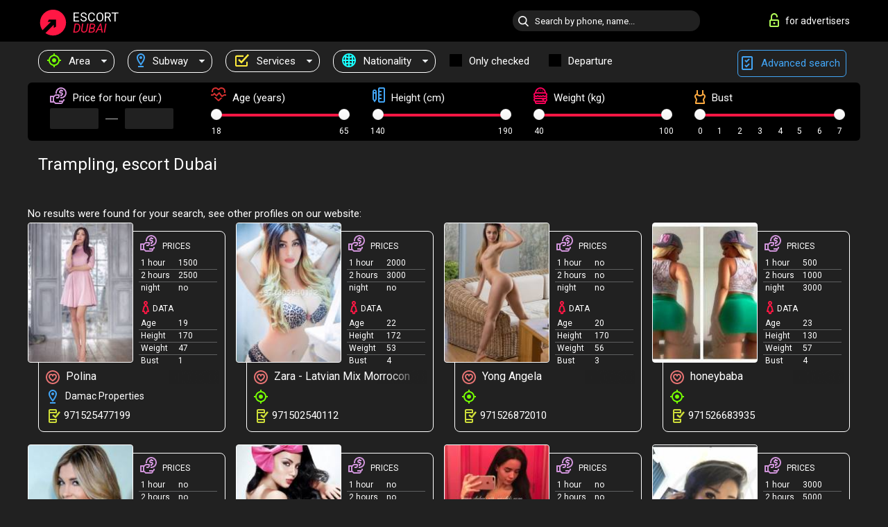

--- FILE ---
content_type: text/html; charset=UTF-8;
request_url: https://global-escort.net/service-trampling/
body_size: 6460
content:
<!DOCTYPE html>
<html lang="en">

<head>
	<meta charset="utf-8">
	<meta http-equiv="X-UA-Compatible" content="IE=edge">
	<meta http-equiv=Content-Type content="text/html;charset=UTF-8">
	<title>Escort Dubai  with the service Trampling</title>
	<meta name="description" content="In Dubai Girls love Trampling">
	<meta name="keywords" content="Trampling">
	<meta name="viewport" content="width=device-width, minimum-scale=1, maximum-scale=1" />

	<!-- favicon -->
	<link rel="shortcut icon" href="/site1/favicons/favicon.ico" type="image/x-icon" />
	<link rel="apple-touch-icon" href="/site1/favicons/apple-touch-icon.png" />
	<link rel="apple-touch-icon" sizes="57x57" href="/site1/favicons/apple-touch-icon-57x57.png" />
	<link rel="apple-touch-icon" sizes="72x72" href="/site1/favicons/apple-touch-icon-72x72.png" />
	<link rel="apple-touch-icon" sizes="76x76" href="/site1/favicons/apple-touch-icon-76x76.png" />
	<link rel="apple-touch-icon" sizes="114x114" href="/site1/favicons/apple-touch-icon-114x114.png" />
	<link rel="apple-touch-icon" sizes="120x120" href="/site1/favicons/apple-touch-icon-120x120.png" />
	<link rel="apple-touch-icon" sizes="144x144" href="/site1/favicons/apple-touch-icon-144x144.png" />
	<link rel="apple-touch-icon" sizes="152x152" href="/site1/favicons/apple-touch-icon-152x152.png" />
	<link rel="apple-touch-icon" sizes="180x180" href="/site1/favicons/apple-touch-icon-180x180.png" />

	<!--style-->
	<link rel="stylesheet" type="text/css" href="/site1/css/app.min.css?v=1.0.0">
    

	<!-- HTML5 Shim and Respond.js IE8 support of HTML5 elements and media queries -->
	<!-- WARNING: Respond.js doesn't work if you view the page via file:// -->
	<!--[if IE]>
	<script src="//cdnjs.cloudflare.com/ajax/libs/html5shiv/3.7.3/html5shiv.min.js"></script>
	<link href= "css/ie.css" rel= "stylesheet" media= "all" />
	<![endif]-->
</head>

<body class="home">
<!-- header -->
<header id="header" class="header">
	<!-- top -->
	<div class="header-top">
		<div class="container">
			<!-- logo -->
			<a href="/" class="logo">
				<img src="/site1/images/logo.svg" class="logo__img" alt="logo">
				<span class="logo__text">Escort<br><i>Dubai</i></span>
			</a>

			<!-- local -->
			<div class="local headertext">
                                                                                                                			</div>

			<!-- login -->
			<a href="/user.php" class="login"><i class="icon icon-lock"></i>for advertisers</a>

			<!-- form -->
			<button class="toggle-search" type="button"><i class="icon icon-search-lg"></i></button>

			<div class="form-search topsearch ">
				<input type="text" class="form-search__input topsearch" name="topsearch" placeholder="Search by phone, name..." />
			</div>
		</div>
	</div>

    		<!-- menu button -->
		<button id="menu-button" class="menu-button" type="button"><span class="burger-icon"></span></button>

		<!-- menu -->
		<nav id="menu" class="menu" role="navigation">
			<ul class="menu-list container">
				<li class="menu-list__item menu-list__item_box toggle-dropdown">
					<a href="#" class="menu-list__link"><i class="icon icon-target"></i> Area</a>

					<!-- submenu -->
					<ul class="submenu">
						<!-- col -->
                                                                        
                                                                                								<li class="submenu-list__item"><a href="/location-abu-hail/">Abu Hail</a></li>
                            								<li class="submenu-list__item"><a href="/location-al-jadaf/">Al Jadaf</a></li>
                            								<li class="submenu-list__item"><a href="/location-al-nahda/">Al Nahda</a></li>
                            								<li class="submenu-list__item"><a href="/location-al-qusais/">Al Qusais</a></li>
                            								<li class="submenu-list__item"><a href="/location-al-ras/">Al Ras</a></li>
                            								<li class="submenu-list__item"><a href="/location-al-satwa/">Al Satwa</a></li>
                            								<li class="submenu-list__item"><a href="/location-bur-dubai/">Bur Dubai</a></li>
                            								<li class="submenu-list__item"><a href="/location-deira/">Deira</a></li>
                            								<li class="submenu-list__item"><a href="/location-dubai-airport-free-zone/">Dubai Airport Free Zone</a></li>
                            								<li class="submenu-list__item"><a href="/location-dubai-marina/">Dubai Marina</a></li>
                            								<li class="submenu-list__item"><a href="/location-jumeirah/">Jumeirah</a></li>
                            								<li class="submenu-list__item"><a href="/location-khor-dubai/">Khor Dubai</a></li>
                            								<li class="submenu-list__item"><a href="/location-oud-metha/">Oud Metha</a></li>
                            								<li class="submenu-list__item"><a href="/location-sheikh-zayed-road/">Sheikh Zayed Road</a></li>
                            								<li class="submenu-list__item"><a href="/location-umm-suqeim/">Umm Suqeim</a></li>
                                                    					</ul>
				</li>

                                					<li class="menu-list__item menu-list__item_box toggle-dropdown ">
						<a href="#" class="menu-list__link"><i class="icon icon-local"></i> Subway</a>

						<!-- submenu -->
						<ul class="submenu">
                                                                                                                    								<li class="submenu-col-2">
								<ul class="submenu-list">
                                
                                                                    									<li class="submenu-list__item"><a href="/metro-abu-baker-al-siddique-metro-station-1/">Abu Baker Al Siddique Metro Station 1</a></li>

                                    
                                                                    									<li class="submenu-list__item"><a href="/metro-abu-hail-station/">Abu Hail Station</a></li>

                                    
                                                                    									<li class="submenu-list__item"><a href="/metro-al-fahidi-metro-station/">Al Fahidi Metro Station</a></li>

                                    										</ul>
										</li>
										<li class="submenu-col-2">
										<ul class="submenu-list">
                                    
                                                                    									<li class="submenu-list__item"><a href="/metro-al-ghubaiba-metro-station-1/">Al Ghubaiba Metro Station 1</a></li>

                                    
                                                                    									<li class="submenu-list__item"><a href="/metro-al-jadaf/">Al Jadaf</a></li>

                                    
                                                                    									<li class="submenu-list__item"><a href="/metro-al-jafiliya-station/">Al Jafiliya Station</a></li>

                                    										</ul>
										</li>
										<li class="submenu-col-2">
										<ul class="submenu-list">
                                    
                                                                    									<li class="submenu-list__item"><a href="/metro-al-ras-station/">Al Ras Station</a></li>

                                    
                                                                    									<li class="submenu-list__item"><a href="/metro-al-rigga/">Al Rigga</a></li>

                                    
                                                                    									<li class="submenu-list__item"><a href="/metro-baniyas-square-station/">Baniyas Square Station</a></li>

                                    										</ul>
										</li>
										<li class="submenu-col-2">
										<ul class="submenu-list">
                                    
                                                                    									<li class="submenu-list__item"><a href="/metro-creek-metro-station/">Creek Metro Station</a></li>

                                    
                                                                    									<li class="submenu-list__item"><a href="/metro-damac-properties/">Damac Properties</a></li>

                                    
                                                                    									<li class="submenu-list__item"><a href="/metro-deira-city-centre/">Deira City Centre</a></li>

                                    										</ul>
										</li>
										<li class="submenu-col-2">
										<ul class="submenu-list">
                                    
                                                                    									<li class="submenu-list__item"><a href="/metro-emirates-towers/">Emirates Towers</a></li>

                                    
                                                                    									<li class="submenu-list__item"><a href="/metro-etisalat-metro-station/">Etisalat Metro Station</a></li>

                                    
                                                                    									<li class="submenu-list__item"><a href="/metro-ibn-battuta-metro-station-2/">Ibn Battuta Metro Station 2</a></li>

                                    										</ul>
										</li>
										<li class="submenu-col-2">
										<ul class="submenu-list">
                                    
                                                                    									<li class="submenu-list__item"><a href="/metro-nakheel-harbour-&-tower/">Nakheel Harbour & Tower</a></li>

                                    
                                                                    									<li class="submenu-list__item"><a href="/metro-oud-metha-metro-station-1/">Oud Metha Metro Station 1</a></li>

                                    
                                                                    									<li class="submenu-list__item"><a href="/metro-salah-al-din/">Salah Al Din</a></li>

                                    										</ul>
										</li>
										<li class="submenu-col-2">
										<ul class="submenu-list">
                                    
                                                                    									<li class="submenu-list__item"><a href="/metro-union-station/">Union Station</a></li>

                                    
                                								</ul>
								</li>
                            						</ul>
					</li>
                
				<li class="menu-list__item menu-list__item_box toggle-dropdown">
					<a href="#" class="menu-list__link"><i class="icon icon-service"></i> Services</a>

					<!-- submenu -->
					<ul class="submenu submenu_category">
						<!-- col -->
						<li class="submenu-col-2">
                                                            									<!-- start sex -->
									<ul class="submenu-list">
										<li class="submenu-list__title">Sex</li>
                                        											<li class="submenu-list__item">
												<a href="/service-classic-sex/">Classic sex</a>
											</li>
                                        											<li class="submenu-list__item">
												<a href="/service-a-level/">A level</a>
											</li>
                                        											<li class="submenu-list__item">
												<a href="/service-owo---oral-without-condom/">OWO - oral without condom</a>
											</li>
                                        											<li class="submenu-list__item">
												<a href="/service-group-sex/">Group sex</a>
											</li>
                                        											<li class="submenu-list__item">
												<a href="/service-double-penetration/">Double penetration</a>
											</li>
                                        											<li class="submenu-list__item">
												<a href="/service-sex-toys/">Sex toys</a>
											</li>
                                        											<li class="submenu-list__item">
												<a href="/service-fetish/">Fetish</a>
											</li>
                                        									</ul>
									<!-- end sex -->
                                                                                                                                                                                                                                                                                                                                                                                                                                                                                                                                                                                                                                                                                                                                                                                                                                                                                                                                                                                                                                                                                                                        									<!-- start Additionally -->
									<ul class="submenu-list">
										<li class="submenu-list__title">Additionally</li>
                                        											<li class="submenu-list__item">
												<a href="/service-escort/">Escort</a>
											</li>
                                        											<li class="submenu-list__item">
												<a href="/service-photography/">Photography</a>
											</li>
                                        											<li class="submenu-list__item">
												<a href="/service-there-is-a-young-man-for-a-couple/">There is a young man for a couple</a>
											</li>
                                        											<li class="submenu-list__item">
												<a href="/service-couples/">Couples</a>
											</li>
                                        											<li class="submenu-list__item">
												<a href="/service-washing-in-the-shower/">Washing in the shower</a>
											</li>
                                        											<li class="submenu-list__item">
												<a href="/service-pipshaw/">Pipshaw</a>
											</li>
                                        											<li class="submenu-list__item">
												<a href="/service-rimming/">Rimming</a>
											</li>
                                        									</ul>
									<!-- end Additionally -->
                                                                                                                                                                                    						</li>

						<li class="submenu-col-2">
                                                                                                                                                                                                                                                                                                                                                                                                                                    									<!-- start Massage -->
									<ul class="submenu-list">
										<li class="submenu-list__title">Massage</li>
                                        											<li class="submenu-list__item">
												<a href="/service-professional-massage/">Professional massage</a>
											</li>
                                        											<li class="submenu-list__item">
												<a href="/service-erotic-massage/">Erotic massage</a>
											</li>
                                        											<li class="submenu-list__item">
												<a href="/service-urologic-massage/">Urologic massage</a>
											</li>
                                        											<li class="submenu-list__item">
												<a href="/service-thai-massage/">Thai massage</a>
											</li>
                                        											<li class="submenu-list__item">
												<a href="/service-massotherapy/">Massotherapy</a>
											</li>
                                        											<li class="submenu-list__item">
												<a href="/service-four-hand-massage/">Four-Hand Massage</a>
											</li>
                                        											<li class="submenu-list__item">
												<a href="/service-sports-massage/">Sports massage</a>
											</li>
                                        											<li class="submenu-list__item">
												<a href="/service-relaxing-massage/">Relaxing massage</a>
											</li>
                                        											<li class="submenu-list__item">
												<a href="/service-sakura-branch/">Sakura Branch</a>
											</li>
                                        									</ul>
									<!-- end Massage -->
                                                                                                                                                                                                                                                                                                                                                                                                                                                                                                                                                                                                                                                                                                                                                                                                                                                                        									<!-- start Striptease -->
									<ul class="submenu-list">
										<li class="submenu-list__title">Striptease</li>
                                        											<li class="submenu-list__item">
												<a href="/service-striptease/">Striptease</a>
											</li>
                                        											<li class="submenu-list__item">
												<a href="/service-belly-dance/">Belly dance</a>
											</li>
                                        											<li class="submenu-list__item">
												<a href="/service-lesbian/">Lesbian</a>
											</li>
                                        									</ul>
									<!-- end Striptease -->
                                                            						</li>

						<li class="submenu-col-2">
                                                                                                                                                                                                                                                                                                                                                                        									<!-- start BDSM -->
									<ul class="submenu-list">
										<li class="submenu-list__title">BDSM</li>
                                        											<li class="submenu-list__item">
												<a href="/service-mistress/">Mistress</a>
											</li>
                                        											<li class="submenu-list__item">
												<a href="/service-light-domination/">Light domination</a>
											</li>
                                        											<li class="submenu-list__item">
												<a href="/service-bdsm/">BDSM</a>
											</li>
                                        											<li class="submenu-list__item">
												<a href="/service-slave/">Slave</a>
											</li>
                                        											<li class="submenu-list__item">
												<a href="/service-strap-on/">Strap-on</a>
											</li>
                                        											<li class="submenu-list__item">
												<a href="/service-role-playing-games/">Role-playing games</a>
											</li>
                                        											<li class="submenu-list__item">
												<a href="/service-bandage/">Bandage</a>
											</li>
                                        											<li class="submenu-list__item">
												<a href="/service-trampling/">Trampling</a>
											</li>
                                        									</ul>
									<!-- end BDSM -->
                                                                                                                                                                                                                                                                                                                                                                                                                                                                                                                                                                                                                        									<!-- start Caress -->
									<ul class="submenu-list">
										<li class="submenu-list__title">Caress</li>
                                        											<li class="submenu-list__item">
												<a href="/service-blowjob-condom/">Blowjob condom</a>
											</li>
                                        											<li class="submenu-list__item">
												<a href="/service-gfe/">GFE</a>
											</li>
                                        											<li class="submenu-list__item">
												<a href="/service-deepthroating-blowjob/">Deepthroating Blowjob</a>
											</li>
                                        											<li class="submenu-list__item">
												<a href="/service-blowjob-in-the-car/">Blowjob in the car</a>
											</li>
                                        											<li class="submenu-list__item">
												<a href="/service-cunnilingus/">Cunnilingus</a>
											</li>
                                        											<li class="submenu-list__item">
												<a href="/service-anilingus/">Anilingus</a>
											</li>
                                        									</ul>
									<!-- end Caress -->
                                                                                                                                                                                                                                                                                                                                                                        						</li>

						<li class="submenu-col-2">
                                                                                                                                                                                                                                                                                                                                                                                                                                                                                                                                                            									<!-- start Fisting -->
									<ul class="submenu-list">
										<li class="submenu-list__title">Fisting</li>
                                        											<li class="submenu-list__item">
												<a href="/service-classic-fisting/">Classic fisting</a>
											</li>
                                        											<li class="submenu-list__item">
												<a href="/service-anal-fisting/">Anal fisting</a>
											</li>
                                        											<li class="submenu-list__item">
												<a href="/service-extreme-fisting/">Extreme fisting</a>
											</li>
                                        									</ul>
									<!-- end Fisting -->
                                                                                                                                                                                                                                                									<!-- start Cum -->
									<ul class="submenu-list">
										<li class="submenu-list__title">Cum</li>
                                        											<li class="submenu-list__item">
												<a href="/service-cim/">CIM</a>
											</li>
                                        											<li class="submenu-list__item">
												<a href="/service-cob/">COB</a>
											</li>
                                        											<li class="submenu-list__item">
												<a href="/service-cif/">CIF</a>
											</li>
                                        									</ul>
									<!-- end Cum -->
                                                                                                                                                                                                                                                                                                                                                                                                                                                                                                                                                                                                                                                                                                                                                									<!-- start WS -->
									<ul class="submenu-list">
										<li class="submenu-list__title">WS</li>
                                        											<li class="submenu-list__item">
												<a href="/service-ws-giving/">WS giving</a>
											</li>
                                        											<li class="submenu-list__item">
												<a href="/service-ws-getting/">WS getting</a>
											</li>
                                        									</ul>
									<!-- end WS -->
                                                                                                                                                                                                                                                                                                                                                                                                                                                                                                						</li>
					</ul>
				</li>

				<li class="menu-list__item menu-list__item_box toggle-dropdown parent">
					<a href="#" class="menu-list__link"><i class="icon icon-national"></i> Nationality</a>

					<!-- submenu -->
					<ul class="submenu">
                        							<li class="submenu-list__item"><a href="/nation-arabian/">Arabian</a></li>
                        							<li class="submenu-list__item"><a href="/nation-asian/">Asian</a></li>
                        							<li class="submenu-list__item"><a href="/nation-ebony-(black)/">Ebony (black)</a></li>
                        							<li class="submenu-list__item"><a href="/nation-european-(white)/">European (white)</a></li>
                        							<li class="submenu-list__item"><a href="/nation-indian/">Indian</a></li>
                        							<li class="submenu-list__item"><a href="/nation-latin/">Latin</a></li>
                        							<li class="submenu-list__item"><a href="/nation-mixed/">Mixed</a></li>
                        					</ul>
				</li>

				<li class="menu-list__item topapprow">
					<input type="checkbox" id="toponlyapp" value="1" class="styled menu__checkbox">
					<label for="toponlyapp" class="menu__label">Only checked</label>
				</li>

				<li class="menu-list__item topviezd">
					<input type="checkbox" id="topviezd" class="menu__checkbox" value="1">
					<label for="topviezd" class="menu__label">Departure</label>
				</li>
				<li class="menu-list__item menu-list__item_btn"><a href="/advsearch" class="menu-list__link"><i class="icon icon-advanced"></i> Advanced search</a>
				</li>
			</ul>
		</nav>

		<!-- filter -->
		<div class="menu-filter">
			<div class="container">
				<!-- item -->
				<div class="filter">
					<div class="filter__title"><i class="icon icon-cash"></i> Price<span> for hour</span><font> (eur.)</font></div>
					<div class="fildsearch">
						<input type="text" class="fildsearch__input" type="text" id="pricefrom" />
						<span class="fildsearch__defiz"></span>
						<input type="text" class="fildsearch__input" type="text" id="priceto" />
					</div>
				</div>

				<!-- item -->
				<div class="filter">
					<div class="fieldsearch2">
						<div class="filter__title"><i class="icon icon-age"></i> Age (years)</div>
						<div class="searchselector1"></div>
						<input type="hidden" id="searchage1" value="" />
						<input type="hidden" id="searchage2" value="" />
					</div>
				</div>

				<!-- item -->
				<div class="filter">
					<div class="fieldsearch3">
						<div class="filter__title"><i class="icon icon-linner"></i> Height (cm)</div>
						<div class="searchselector2"></div>
						<input type="hidden" id="searchheight1" value="" />
						<input type="hidden" id="searchheight2" value="" />
					</div>
				</div>
				<!-- item -->
				<div class="filter">
					<div class="fieldsearch4">
						<div class="filter__title"><i class="icon icon-libra"></i> Weight (kg)</div>
						<div class="searchselector3"></div>
						<input type="hidden" id="searchweight1" value="" />
						<input type="hidden" id="searchweight2" value="" />
					</div>
				</div>
				<!-- item -->
				<div class="filter">
					<div class="fieldsearch5">
						<div class="filter__title"><i class="icon icon-boobs"></i> Bust</div>
						<div class="searchselector4"></div>
						<input type="hidden" id="searchbust1" value="" />
						<input type="hidden" id="searchbust2" value="" />
					</div>
				</div>
			</div>
		</div>
    </header>

<main class="wrapper"><!-- title -->
<div class="title container">
    <h1>Trampling, escort Dubai</h1>
</div>
<!-- cards -->
<section id="cards" class="cards">
    <div class="container">
        <div class="row">
            <div class="allformspage">
                	<p> No results were found for your search, see other profiles on our website:</p>

	<!-- item -->
	<div class="col-xs-6 col-md-4 col-lg-3">
		<div class="card">
			<!-- image -->
			<a href="/polina" class="cards__image" target="_blank">
				<img src="/small/9437/50603.jpg">
				<span class="card-labels">
                                  </span>
			</a>

			<!-- list -->
			<div class="card-list">
				<!-- item -->
				<div class="card-list-item">
					<div class="card-list-item__title"> <i class="icon icon-cash"></i> PRICES</div>
					<ul class="list">
						<li>
							<span>1 hour</span>
							<span>1500</span>
						</li>
						<li>
							<span>2 hours</span>
							<span>2500</span>
						</li>
						<li>
							<span>night</span>
							<span>no</span>
						</li>
					</ul>
				</div>

				<!-- item -->
				<div class="card-list-item">
					<div class="card-list-item__title"> <i class="icon icon-data"></i> Data</div>
					<ul class="list">
						<li>
							<span>Age</span>
							<span>19 </span>
						</li>
						<li>
							<span>Height</span>
							<span>170</span>
						</li>
						<li>
							<span>Weight</span>
							<span>47</span>
						</li>
						<li>
							<span>Bust</span>
							<span>1</span>
						</li>
					</ul>
				</div>
			</div>

			<!-- card-panel -->
			<div class="card-panel">
				<a href="/polina" class="card-panel-item card-panel-item_name" target="_blank"> <i class="icon icon-hart"></i> Polina</a>
                					<div class="card-panel-item card-panel-item_address"> <i class="icon icon-local"></i> Damac Properties
					</div>
                				<div class="card-panel-item card-panel-item_tel"> <i class="icon icon-phone"></i> <a href="tel:971525477199">971525477199</a></div>
			</div>
		</div>
	</div>
	<!-- item -->
	<div class="col-xs-6 col-md-4 col-lg-3">
		<div class="card">
			<!-- image -->
			<a href="/zara---latvian-mix-morrocon" class="cards__image" target="_blank">
				<img src="/small/9427/50551.jpg">
				<span class="card-labels">
                                  </span>
			</a>

			<!-- list -->
			<div class="card-list">
				<!-- item -->
				<div class="card-list-item">
					<div class="card-list-item__title"> <i class="icon icon-cash"></i> PRICES</div>
					<ul class="list">
						<li>
							<span>1 hour</span>
							<span>2000</span>
						</li>
						<li>
							<span>2 hours</span>
							<span>3000</span>
						</li>
						<li>
							<span>night</span>
							<span>no</span>
						</li>
					</ul>
				</div>

				<!-- item -->
				<div class="card-list-item">
					<div class="card-list-item__title"> <i class="icon icon-data"></i> Data</div>
					<ul class="list">
						<li>
							<span>Age</span>
							<span>22 </span>
						</li>
						<li>
							<span>Height</span>
							<span>172</span>
						</li>
						<li>
							<span>Weight</span>
							<span>53</span>
						</li>
						<li>
							<span>Bust</span>
							<span>4</span>
						</li>
					</ul>
				</div>
			</div>

			<!-- card-panel -->
			<div class="card-panel">
				<a href="/zara---latvian-mix-morrocon" class="card-panel-item card-panel-item_name" target="_blank"> <i class="icon icon-hart"></i> Zara - Latvian Mix Morrocon</a>
                					<div class="card-panel-item card-panel-item_address"> <i class="icon icon-target"></i> 
					</div>
                				<div class="card-panel-item card-panel-item_tel"> <i class="icon icon-phone"></i> <a href="tel:971502540112">971502540112</a></div>
			</div>
		</div>
	</div>
	<!-- item -->
	<div class="col-xs-6 col-md-4 col-lg-3">
		<div class="card">
			<!-- image -->
			<a href="/yong-angela" class="cards__image" target="_blank">
				<img src="/small/9514/51015.jpg">
				<span class="card-labels">
                                  </span>
			</a>

			<!-- list -->
			<div class="card-list">
				<!-- item -->
				<div class="card-list-item">
					<div class="card-list-item__title"> <i class="icon icon-cash"></i> PRICES</div>
					<ul class="list">
						<li>
							<span>1 hour</span>
							<span>no</span>
						</li>
						<li>
							<span>2 hours</span>
							<span>no</span>
						</li>
						<li>
							<span>night</span>
							<span>no</span>
						</li>
					</ul>
				</div>

				<!-- item -->
				<div class="card-list-item">
					<div class="card-list-item__title"> <i class="icon icon-data"></i> Data</div>
					<ul class="list">
						<li>
							<span>Age</span>
							<span>20 </span>
						</li>
						<li>
							<span>Height</span>
							<span>170</span>
						</li>
						<li>
							<span>Weight</span>
							<span>56</span>
						</li>
						<li>
							<span>Bust</span>
							<span>3</span>
						</li>
					</ul>
				</div>
			</div>

			<!-- card-panel -->
			<div class="card-panel">
				<a href="/yong-angela" class="card-panel-item card-panel-item_name" target="_blank"> <i class="icon icon-hart"></i> Yong Angela</a>
                					<div class="card-panel-item card-panel-item_address"> <i class="icon icon-target"></i> 
					</div>
                				<div class="card-panel-item card-panel-item_tel"> <i class="icon icon-phone"></i> <a href="tel:971526872010">971526872010</a></div>
			</div>
		</div>
	</div>
	<!-- item -->
	<div class="col-xs-6 col-md-4 col-lg-3">
		<div class="card">
			<!-- image -->
			<a href="/honeybaba" class="cards__image" target="_blank">
				<img src="/small/9385/50308.jpg">
				<span class="card-labels">
                                  </span>
			</a>

			<!-- list -->
			<div class="card-list">
				<!-- item -->
				<div class="card-list-item">
					<div class="card-list-item__title"> <i class="icon icon-cash"></i> PRICES</div>
					<ul class="list">
						<li>
							<span>1 hour</span>
							<span>500</span>
						</li>
						<li>
							<span>2 hours</span>
							<span>1000</span>
						</li>
						<li>
							<span>night</span>
							<span>3000</span>
						</li>
					</ul>
				</div>

				<!-- item -->
				<div class="card-list-item">
					<div class="card-list-item__title"> <i class="icon icon-data"></i> Data</div>
					<ul class="list">
						<li>
							<span>Age</span>
							<span>23 </span>
						</li>
						<li>
							<span>Height</span>
							<span>130</span>
						</li>
						<li>
							<span>Weight</span>
							<span>57</span>
						</li>
						<li>
							<span>Bust</span>
							<span>4</span>
						</li>
					</ul>
				</div>
			</div>

			<!-- card-panel -->
			<div class="card-panel">
				<a href="/honeybaba" class="card-panel-item card-panel-item_name" target="_blank"> <i class="icon icon-hart"></i> honeybaba</a>
                					<div class="card-panel-item card-panel-item_address"> <i class="icon icon-target"></i> 
					</div>
                				<div class="card-panel-item card-panel-item_tel"> <i class="icon icon-phone"></i> <a href="tel:971526683935">971526683935</a></div>
			</div>
		</div>
	</div>
	<!-- item -->
	<div class="col-xs-6 col-md-4 col-lg-3">
		<div class="card">
			<!-- image -->
			<a href="/manuella-dubai" class="cards__image" target="_blank">
				<img src="/small/9410/50462.jpg">
				<span class="card-labels">
                                  </span>
			</a>

			<!-- list -->
			<div class="card-list">
				<!-- item -->
				<div class="card-list-item">
					<div class="card-list-item__title"> <i class="icon icon-cash"></i> PRICES</div>
					<ul class="list">
						<li>
							<span>1 hour</span>
							<span>no</span>
						</li>
						<li>
							<span>2 hours</span>
							<span>no</span>
						</li>
						<li>
							<span>night</span>
							<span>no</span>
						</li>
					</ul>
				</div>

				<!-- item -->
				<div class="card-list-item">
					<div class="card-list-item__title"> <i class="icon icon-data"></i> Data</div>
					<ul class="list">
						<li>
							<span>Age</span>
							<span>24 </span>
						</li>
						<li>
							<span>Height</span>
							<span>168</span>
						</li>
						<li>
							<span>Weight</span>
							<span>56</span>
						</li>
						<li>
							<span>Bust</span>
							<span>2</span>
						</li>
					</ul>
				</div>
			</div>

			<!-- card-panel -->
			<div class="card-panel">
				<a href="/manuella-dubai" class="card-panel-item card-panel-item_name" target="_blank"> <i class="icon icon-hart"></i> Manuella Dubai</a>
                					<div class="card-panel-item card-panel-item_address"> <i class="icon icon-target"></i> 
					</div>
                				<div class="card-panel-item card-panel-item_tel"> <i class="icon icon-phone"></i> <a href="tel:37254951776">37254951776</a></div>
			</div>
		</div>
	</div>
	<!-- item -->
	<div class="col-xs-6 col-md-4 col-lg-3">
		<div class="card">
			<!-- image -->
			<a href="/sabrina-dubai" class="cards__image" target="_blank">
				<img src="/small/9359/50174.jpg">
				<span class="card-labels">
                                  </span>
			</a>

			<!-- list -->
			<div class="card-list">
				<!-- item -->
				<div class="card-list-item">
					<div class="card-list-item__title"> <i class="icon icon-cash"></i> PRICES</div>
					<ul class="list">
						<li>
							<span>1 hour</span>
							<span>no</span>
						</li>
						<li>
							<span>2 hours</span>
							<span>no</span>
						</li>
						<li>
							<span>night</span>
							<span>no</span>
						</li>
					</ul>
				</div>

				<!-- item -->
				<div class="card-list-item">
					<div class="card-list-item__title"> <i class="icon icon-data"></i> Data</div>
					<ul class="list">
						<li>
							<span>Age</span>
							<span>24 </span>
						</li>
						<li>
							<span>Height</span>
							<span>168</span>
						</li>
						<li>
							<span>Weight</span>
							<span>55</span>
						</li>
						<li>
							<span>Bust</span>
							<span>2</span>
						</li>
					</ul>
				</div>
			</div>

			<!-- card-panel -->
			<div class="card-panel">
				<a href="/sabrina-dubai" class="card-panel-item card-panel-item_name" target="_blank"> <i class="icon icon-hart"></i> Sabrina Dubai</a>
                					<div class="card-panel-item card-panel-item_address"> <i class="icon icon-target"></i> 
					</div>
                				<div class="card-panel-item card-panel-item_tel"> <i class="icon icon-phone"></i> <a href="tel:37254951776">37254951776</a></div>
			</div>
		</div>
	</div>
	<!-- item -->
	<div class="col-xs-6 col-md-4 col-lg-3">
		<div class="card">
			<!-- image -->
			<a href="/marta-dubai" class="cards__image" target="_blank">
				<img src="/small/9415/50493.jpg">
				<span class="card-labels">
                                  </span>
			</a>

			<!-- list -->
			<div class="card-list">
				<!-- item -->
				<div class="card-list-item">
					<div class="card-list-item__title"> <i class="icon icon-cash"></i> PRICES</div>
					<ul class="list">
						<li>
							<span>1 hour</span>
							<span>no</span>
						</li>
						<li>
							<span>2 hours</span>
							<span>no</span>
						</li>
						<li>
							<span>night</span>
							<span>no</span>
						</li>
					</ul>
				</div>

				<!-- item -->
				<div class="card-list-item">
					<div class="card-list-item__title"> <i class="icon icon-data"></i> Data</div>
					<ul class="list">
						<li>
							<span>Age</span>
							<span>24 </span>
						</li>
						<li>
							<span>Height</span>
							<span>168</span>
						</li>
						<li>
							<span>Weight</span>
							<span>55</span>
						</li>
						<li>
							<span>Bust</span>
							<span>2</span>
						</li>
					</ul>
				</div>
			</div>

			<!-- card-panel -->
			<div class="card-panel">
				<a href="/marta-dubai" class="card-panel-item card-panel-item_name" target="_blank"> <i class="icon icon-hart"></i> Marta Dubai</a>
                					<div class="card-panel-item card-panel-item_address"> <i class="icon icon-local"></i> Etisalat Metro Station
					</div>
                				<div class="card-panel-item card-panel-item_tel"> <i class="icon icon-phone"></i> <a href="tel:37254951776">37254951776</a></div>
			</div>
		</div>
	</div>
	<!-- item -->
	<div class="col-xs-6 col-md-4 col-lg-3">
		<div class="card">
			<!-- image -->
			<a href="/stiletto" class="cards__image" target="_blank">
				<img src="/small/9507/50973.jpg">
				<span class="card-labels">
                                  </span>
			</a>

			<!-- list -->
			<div class="card-list">
				<!-- item -->
				<div class="card-list-item">
					<div class="card-list-item__title"> <i class="icon icon-cash"></i> PRICES</div>
					<ul class="list">
						<li>
							<span>1 hour</span>
							<span>3000</span>
						</li>
						<li>
							<span>2 hours</span>
							<span>5000</span>
						</li>
						<li>
							<span>night</span>
							<span>no</span>
						</li>
					</ul>
				</div>

				<!-- item -->
				<div class="card-list-item">
					<div class="card-list-item__title"> <i class="icon icon-data"></i> Data</div>
					<ul class="list">
						<li>
							<span>Age</span>
							<span>36 </span>
						</li>
						<li>
							<span>Height</span>
							<span>165</span>
						</li>
						<li>
							<span>Weight</span>
							<span>53</span>
						</li>
						<li>
							<span>Bust</span>
							<span>3</span>
						</li>
					</ul>
				</div>
			</div>

			<!-- card-panel -->
			<div class="card-panel">
				<a href="/stiletto" class="card-panel-item card-panel-item_name" target="_blank"> <i class="icon icon-hart"></i> Stiletto</a>
                					<div class="card-panel-item card-panel-item_address"> <i class="icon icon-target"></i> 
					</div>
                				<div class="card-panel-item card-panel-item_tel"> <i class="icon icon-phone"></i> <a href="tel:31649953391">31649953391</a></div>
			</div>
		</div>
	</div>
	<!-- item -->
	<div class="col-xs-6 col-md-4 col-lg-3">
		<div class="card">
			<!-- image -->
			<a href="/nicky" class="cards__image" target="_blank">
				<img src="/small/9540/51161.jpg">
				<span class="card-labels">
                                  </span>
			</a>

			<!-- list -->
			<div class="card-list">
				<!-- item -->
				<div class="card-list-item">
					<div class="card-list-item__title"> <i class="icon icon-cash"></i> PRICES</div>
					<ul class="list">
						<li>
							<span>1 hour</span>
							<span>1000</span>
						</li>
						<li>
							<span>2 hours</span>
							<span>2000</span>
						</li>
						<li>
							<span>night</span>
							<span>no</span>
						</li>
					</ul>
				</div>

				<!-- item -->
				<div class="card-list-item">
					<div class="card-list-item__title"> <i class="icon icon-data"></i> Data</div>
					<ul class="list">
						<li>
							<span>Age</span>
							<span>20 </span>
						</li>
						<li>
							<span>Height</span>
							<span>174</span>
						</li>
						<li>
							<span>Weight</span>
							<span>53</span>
						</li>
						<li>
							<span>Bust</span>
							<span>4</span>
						</li>
					</ul>
				</div>
			</div>

			<!-- card-panel -->
			<div class="card-panel">
				<a href="/nicky" class="card-panel-item card-panel-item_name" target="_blank"> <i class="icon icon-hart"></i> Nicky</a>
                					<div class="card-panel-item card-panel-item_address"> <i class="icon icon-local"></i> Nakheel Harbour & Tower
					</div>
                				<div class="card-panel-item card-panel-item_tel"> <i class="icon icon-phone"></i> <a href="tel:971557194663">971557194663</a></div>
			</div>
		</div>
	</div>
	<!-- item -->
	<div class="col-xs-6 col-md-4 col-lg-3">
		<div class="card">
			<!-- image -->
			<a href="/honey-kelly" class="cards__image" target="_blank">
				<img src="/small/9379/50262.jpg">
				<span class="card-labels">
                                  </span>
			</a>

			<!-- list -->
			<div class="card-list">
				<!-- item -->
				<div class="card-list-item">
					<div class="card-list-item__title"> <i class="icon icon-cash"></i> PRICES</div>
					<ul class="list">
						<li>
							<span>1 hour</span>
							<span>800</span>
						</li>
						<li>
							<span>2 hours</span>
							<span>1000</span>
						</li>
						<li>
							<span>night</span>
							<span>2000</span>
						</li>
					</ul>
				</div>

				<!-- item -->
				<div class="card-list-item">
					<div class="card-list-item__title"> <i class="icon icon-data"></i> Data</div>
					<ul class="list">
						<li>
							<span>Age</span>
							<span>23 </span>
						</li>
						<li>
							<span>Height</span>
							<span>135</span>
						</li>
						<li>
							<span>Weight</span>
							<span>46</span>
						</li>
						<li>
							<span>Bust</span>
							<span>4</span>
						</li>
					</ul>
				</div>
			</div>

			<!-- card-panel -->
			<div class="card-panel">
				<a href="/honey-kelly" class="card-panel-item card-panel-item_name" target="_blank"> <i class="icon icon-hart"></i> Honey Kelly</a>
                					<div class="card-panel-item card-panel-item_address"> <i class="icon icon-local"></i> Etisalat Metro Station
					</div>
                				<div class="card-panel-item card-panel-item_tel"> <i class="icon icon-phone"></i> <a href="tel:971526683935">971526683935</a></div>
			</div>
		</div>
	</div>
	<!-- item -->
	<div class="col-xs-6 col-md-4 col-lg-3">
		<div class="card">
			<!-- image -->
			<a href="/celine" class="cards__image" target="_blank">
				<img src="/small/9387/50315.jpg">
				<span class="card-labels">
                                  </span>
			</a>

			<!-- list -->
			<div class="card-list">
				<!-- item -->
				<div class="card-list-item">
					<div class="card-list-item__title"> <i class="icon icon-cash"></i> PRICES</div>
					<ul class="list">
						<li>
							<span>1 hour</span>
							<span>12</span>
						</li>
						<li>
							<span>2 hours</span>
							<span>15</span>
						</li>
						<li>
							<span>night</span>
							<span>5</span>
						</li>
					</ul>
				</div>

				<!-- item -->
				<div class="card-list-item">
					<div class="card-list-item__title"> <i class="icon icon-data"></i> Data</div>
					<ul class="list">
						<li>
							<span>Age</span>
							<span>21 </span>
						</li>
						<li>
							<span>Height</span>
							<span>136</span>
						</li>
						<li>
							<span>Weight</span>
							<span>45</span>
						</li>
						<li>
							<span>Bust</span>
							<span>4</span>
						</li>
					</ul>
				</div>
			</div>

			<!-- card-panel -->
			<div class="card-panel">
				<a href="/celine" class="card-panel-item card-panel-item_name" target="_blank"> <i class="icon icon-hart"></i> Celine</a>
                					<div class="card-panel-item card-panel-item_address"> <i class="icon icon-target"></i> 
					</div>
                				<div class="card-panel-item card-panel-item_tel"> <i class="icon icon-phone"></i> <a href="tel:9715821257581">9715821257581</a></div>
			</div>
		</div>
	</div>
	<!-- item -->
	<div class="col-xs-6 col-md-4 col-lg-3">
		<div class="card">
			<!-- image -->
			<a href="/misslove69" class="cards__image" target="_blank">
				<img src="/small/9429/50567.jpg">
				<span class="card-labels">
                                  </span>
			</a>

			<!-- list -->
			<div class="card-list">
				<!-- item -->
				<div class="card-list-item">
					<div class="card-list-item__title"> <i class="icon icon-cash"></i> PRICES</div>
					<ul class="list">
						<li>
							<span>1 hour</span>
							<span>400</span>
						</li>
						<li>
							<span>2 hours</span>
							<span>700</span>
						</li>
						<li>
							<span>night</span>
							<span>no</span>
						</li>
					</ul>
				</div>

				<!-- item -->
				<div class="card-list-item">
					<div class="card-list-item__title"> <i class="icon icon-data"></i> Data</div>
					<ul class="list">
						<li>
							<span>Age</span>
							<span>23 </span>
						</li>
						<li>
							<span>Height</span>
							<span>172</span>
						</li>
						<li>
							<span>Weight</span>
							<span>55</span>
						</li>
						<li>
							<span>Bust</span>
							<span>3</span>
						</li>
					</ul>
				</div>
			</div>

			<!-- card-panel -->
			<div class="card-panel">
				<a href="/misslove69" class="card-panel-item card-panel-item_name" target="_blank"> <i class="icon icon-hart"></i> MissLove69</a>
                					<div class="card-panel-item card-panel-item_address"> <i class="icon icon-local"></i> Etisalat Metro Station
					</div>
                				<div class="card-panel-item card-panel-item_tel"> <i class="icon icon-phone"></i> <a href="tel:33780849375">33780849375</a></div>
			</div>
		</div>
	</div>
	<!-- item -->
	<div class="col-xs-6 col-md-4 col-lg-3">
		<div class="card">
			<!-- image -->
			<a href="/taniya-verma" class="cards__image" target="_blank">
				<img src="/small/9509/50980.jpg">
				<span class="card-labels">
                                  </span>
			</a>

			<!-- list -->
			<div class="card-list">
				<!-- item -->
				<div class="card-list-item">
					<div class="card-list-item__title"> <i class="icon icon-cash"></i> PRICES</div>
					<ul class="list">
						<li>
							<span>1 hour</span>
							<span>no</span>
						</li>
						<li>
							<span>2 hours</span>
							<span>no</span>
						</li>
						<li>
							<span>night</span>
							<span>no</span>
						</li>
					</ul>
				</div>

				<!-- item -->
				<div class="card-list-item">
					<div class="card-list-item__title"> <i class="icon icon-data"></i> Data</div>
					<ul class="list">
						<li>
							<span>Age</span>
							<span>22 </span>
						</li>
						<li>
							<span>Height</span>
							<span>165</span>
						</li>
						<li>
							<span>Weight</span>
							<span>53</span>
						</li>
						<li>
							<span>Bust</span>
							<span>2</span>
						</li>
					</ul>
				</div>
			</div>

			<!-- card-panel -->
			<div class="card-panel">
				<a href="/taniya-verma" class="card-panel-item card-panel-item_name" target="_blank"> <i class="icon icon-hart"></i> Taniya Verma</a>
                					<div class="card-panel-item card-panel-item_address"> <i class="icon icon-local"></i> Al Jadaf
					</div>
                				<div class="card-panel-item card-panel-item_tel"> <i class="icon icon-phone"></i> <a href="tel:971568523155">971568523155</a></div>
			</div>
		</div>
	</div>
	<!-- item -->
	<div class="col-xs-6 col-md-4 col-lg-3">
		<div class="card">
			<!-- image -->
			<a href="/denise-1" class="cards__image" target="_blank">
				<img src="/small/9397/50376.jpg">
				<span class="card-labels">
                                  </span>
			</a>

			<!-- list -->
			<div class="card-list">
				<!-- item -->
				<div class="card-list-item">
					<div class="card-list-item__title"> <i class="icon icon-cash"></i> PRICES</div>
					<ul class="list">
						<li>
							<span>1 hour</span>
							<span>1500</span>
						</li>
						<li>
							<span>2 hours</span>
							<span>2500</span>
						</li>
						<li>
							<span>night</span>
							<span>no</span>
						</li>
					</ul>
				</div>

				<!-- item -->
				<div class="card-list-item">
					<div class="card-list-item__title"> <i class="icon icon-data"></i> Data</div>
					<ul class="list">
						<li>
							<span>Age</span>
							<span>25 </span>
						</li>
						<li>
							<span>Height</span>
							<span>164</span>
						</li>
						<li>
							<span>Weight</span>
							<span>56</span>
						</li>
						<li>
							<span>Bust</span>
							<span>4</span>
						</li>
					</ul>
				</div>
			</div>

			<!-- card-panel -->
			<div class="card-panel">
				<a href="/denise-1" class="card-panel-item card-panel-item_name" target="_blank"> <i class="icon icon-hart"></i> Denise</a>
                					<div class="card-panel-item card-panel-item_address"> <i class="icon icon-local"></i> Salah Al Din
					</div>
                				<div class="card-panel-item card-panel-item_tel"> <i class="icon icon-phone"></i> <a href="tel:447809764431">447809764431</a></div>
			</div>
		</div>
	</div>
	<!-- item -->
	<div class="col-xs-6 col-md-4 col-lg-3">
		<div class="card">
			<!-- image -->
			<a href="/valery" class="cards__image" target="_blank">
				<img src="/small/9360/50184.jpg">
				<span class="card-labels">
                                  </span>
			</a>

			<!-- list -->
			<div class="card-list">
				<!-- item -->
				<div class="card-list-item">
					<div class="card-list-item__title"> <i class="icon icon-cash"></i> PRICES</div>
					<ul class="list">
						<li>
							<span>1 hour</span>
							<span>800</span>
						</li>
						<li>
							<span>2 hours</span>
							<span>1100</span>
						</li>
						<li>
							<span>night</span>
							<span>no</span>
						</li>
					</ul>
				</div>

				<!-- item -->
				<div class="card-list-item">
					<div class="card-list-item__title"> <i class="icon icon-data"></i> Data</div>
					<ul class="list">
						<li>
							<span>Age</span>
							<span>23 </span>
						</li>
						<li>
							<span>Height</span>
							<span>166</span>
						</li>
						<li>
							<span>Weight</span>
							<span>67</span>
						</li>
						<li>
							<span>Bust</span>
							<span>5</span>
						</li>
					</ul>
				</div>
			</div>

			<!-- card-panel -->
			<div class="card-panel">
				<a href="/valery" class="card-panel-item card-panel-item_name" target="_blank"> <i class="icon icon-hart"></i> Valery</a>
                					<div class="card-panel-item card-panel-item_address"> <i class="icon icon-local"></i> Emirates Towers
					</div>
                				<div class="card-panel-item card-panel-item_tel"> <i class="icon icon-phone"></i> <a href="tel:37128804069">37128804069</a></div>
			</div>
		</div>
	</div>
	<!-- item -->
	<div class="col-xs-6 col-md-4 col-lg-3">
		<div class="card">
			<!-- image -->
			<a href="/rupali-chaudhry" class="cards__image" target="_blank">
				<img src="/small/9506/50970.jpg">
				<span class="card-labels">
                                  </span>
			</a>

			<!-- list -->
			<div class="card-list">
				<!-- item -->
				<div class="card-list-item">
					<div class="card-list-item__title"> <i class="icon icon-cash"></i> PRICES</div>
					<ul class="list">
						<li>
							<span>1 hour</span>
							<span>1000</span>
						</li>
						<li>
							<span>2 hours</span>
							<span>1500</span>
						</li>
						<li>
							<span>night</span>
							<span>2500</span>
						</li>
					</ul>
				</div>

				<!-- item -->
				<div class="card-list-item">
					<div class="card-list-item__title"> <i class="icon icon-data"></i> Data</div>
					<ul class="list">
						<li>
							<span>Age</span>
							<span>23 </span>
						</li>
						<li>
							<span>Height</span>
							<span>134</span>
						</li>
						<li>
							<span>Weight</span>
							<span>50</span>
						</li>
						<li>
							<span>Bust</span>
							<span>3</span>
						</li>
					</ul>
				</div>
			</div>

			<!-- card-panel -->
			<div class="card-panel">
				<a href="/rupali-chaudhry" class="card-panel-item card-panel-item_name" target="_blank"> <i class="icon icon-hart"></i> Rupali Chaudhry</a>
                					<div class="card-panel-item card-panel-item_address"> <i class="icon icon-local"></i> Ibn Battuta Metro Station 2
					</div>
                				<div class="card-panel-item card-panel-item_tel"> <i class="icon icon-phone"></i> <a href="tel:971502979020">971502979020</a></div>
			</div>
		</div>
	</div>
                
            </div>
        </div>
    </div>
</section></div>
</main>
</body>
<!-- footer -->
</html>

<!-- new-scripts -->
<script src="/site1/js/modernizr-custom.min.js"></script>
<script src="/site1/js/jq.min.js"></script>
<script src="/site1/js/app.min.js"></script>

<!-- andrew-scripts -->
<link href="/site1/style.css" rel="stylesheet" type="text/css" />
<link href='//fonts.googleapis.com/css?family=Roboto:400italic,400,700,300&amp;subset=cyrillic' rel='stylesheet' type='text/css' />
<link rel="stylesheet" href="/js/rangeSlider/css/ion.rangeSlider.css" type="text/css" media="screen" />
<link rel="stylesheet" href="/js/rangeSlider/css/ion.rangeSlider.skinHTML5.css" type="text/css" media="screen" />
<link href="/js/LightGallery/css/lightgallery.css" rel="stylesheet">
<script language='Javascript' src="/js/jquery.min.js"></script>
<script type="text/javascript" src="//ajax.googleapis.com/ajax/libs/jqueryui/1.11.3/jquery-ui.min.js"></script>
<script language='Javascript' src="/js/main.js"></script>
<script src="/js/rangeSlider/js/ion-rangeSlider/ion.rangeSlider.js"></script>
<script src="/js/LightGallery/js/lightgallery.js"></script>
<!-- new -->

--- FILE ---
content_type: text/css
request_url: https://global-escort.net/site1/css/app.min.css?v=1.0.0
body_size: 22059
content:
@charset "UTF-8";
.breadcrumbs,
.card-info,
.cards,
.container-with-floated-children,
.footer,
.header,
.info-body,
.menu,
.menu-filter {
    *zoom: 1
}

.breadcrumbs:after,
.breadcrumbs:before,
.card-info:after,
.card-info:before,
.cards:after,
.cards:before,
.container-with-floated-children:after,
.container-with-floated-children:before,
.footer:after,
.footer:before,
.header:after,
.header:before,
.info-body:after,
.info-body:before,
.menu-filter:after,
.menu-filter:before,
.menu:after,
.menu:before {
    content: " ";
    display: table
}

.breadcrumbs:after,
.card-info:after,
.cards:after,
.container-with-floated-children:after,
.footer:after,
.header:after,
.info-body:after,
.menu-filter:after,
.menu:after {
    clear: both
}

@font-face {
    font-family: Roboto;
    font-style: normal;
    font-weight: 300;
    src: url(../fonts/roboto-300.eot);
    src: local("Roboto Light"), url(../fonts/roboto-300.eot?#iefix) format("embedded-opentype"), url(../fonts/roboto-300.woff2) format("woff2"), url(../fonts/roboto-300.woff) format("woff"), url(../fonts/roboto-300.ttf) format("truetype"), url(../fonts/roboto-300.svg#Roboto) format("svg")
}

@font-face {
    font-family: Roboto;
    font-style: normal;
    font-weight: 400;
    src: url(../fonts/roboto-regular.eot);
    src: local("Roboto"), url(../fonts/roboto-regular.eot?#iefix) format("embedded-opentype"), url(../fonts/roboto-regular.woff2) format("woff2"), url(../fonts/roboto-regular.woff) format("woff"), url(../fonts/roboto-regular.ttf) format("truetype"), url(../fonts/roboto-regular.svg#Roboto) format("svg")
}

@font-face {
    font-family: Roboto;
    font-style: normal;
    font-weight: 700;
    src: url(../fonts/roboto-700.eot);
    src: local("Roboto Bold"), url(../fonts/roboto-700.eot?#iefix) format("embedded-opentype"), url(../fonts/roboto-700.woff2) format("woff2"), url(../fonts/roboto-700.woff) format("woff"), url(../fonts/roboto-700.ttf) format("truetype"), url(../fonts/roboto-700.svg#Roboto) format("svg")
}


/*! normalize.css v4.0.0 | MIT License | github.com/necolas/normalize.css */

html {
    font-family: sans-serif;
    -ms-text-size-adjust: 100%;
    -webkit-text-size-adjust: 100%
}

body {
    margin: 0
}

article,
aside,
details,
figcaption,
figure,
footer,
header,
main,
menu,
nav,
section,
summary {
    display: block
}

audio,
canvas,
progress,
video {
    display: inline-block
}

audio:not([controls]) {
    display: none;
    height: 0
}

progress {
    vertical-align: baseline
}

[hidden],
template {
    display: none
}

a {
    background-color: transparent
}

a:active,
a:hover {
    outline-width: 0
}

abbr[title] {
    border-bottom: none;
    text-decoration: underline;
    text-decoration: underline dotted
}

b,
strong {
    font-weight: inherit
}

b,
strong {
    font-weight: bolder
}

dfn {
    font-style: italic
}

h1 {
    font-size: 2em;
    margin: .67em 0
}

mark {
    background-color: #ff0;
    color: #000
}

small {
    font-size: 80%
}

sub,
sup {
    font-size: 75%;
    line-height: 0;
    position: relative;
    vertical-align: baseline
}

sub {
    bottom: -.25em
}

sup {
    top: -.5em
}

img {
    border-style: none
}

svg:not(:root) {
    overflow: hidden
}

code,
kbd,
pre,
samp {
    font-family: monospace, monospace;
    font-size: 1em
}

figure {
    margin: 1em 40px
}

hr {
    -webkit-box-sizing: content-box;
    box-sizing: content-box;
    height: 0;
    overflow: visible
}

button,
input,
select,
textarea {
    font: inherit
}

optgroup {
    font-weight: 700
}

button,
input,
select {
    overflow: visible
}

button,
input,
select,
textarea {
    margin: 0
}

button,
select {
    text-transform: none
}

[type=button],
[type=reset],
[type=submit],
button {
    cursor: pointer
}

[disabled] {
    cursor: default
}

[type=reset],
[type=submit],
button,
html [type=button] {
    -webkit-appearance: button
}

button::-moz-focus-inner,
input::-moz-focus-inner {
    border: 0;
    padding: 0
}

button:-moz-focusring,
input:-moz-focusring {
    outline: 1px dotted ButtonText
}

fieldset {
    border: 1px solid silver;
    margin: 0 2px;
    padding: .35em .625em .75em
}

legend {
    -webkit-box-sizing: border-box;
    box-sizing: border-box;
    color: inherit;
    display: table;
    max-width: 100%;
    padding: 0;
    white-space: normal
}

textarea {
    overflow: auto
}

[type=checkbox],
[type=radio] {
    -webkit-box-sizing: border-box;
    box-sizing: border-box;
    padding: 0
}

[type=number]::-webkit-inner-spin-button,
[type=number]::-webkit-outer-spin-button {
    height: auto
}

[type=search] {
    -webkit-appearance: textfield
}

[type=search]::-webkit-search-cancel-button,
[type=search]::-webkit-search-decoration {
    -webkit-appearance: none
}

.container {
    margin-left: auto;
    margin-right: auto;
    padding-left: 15px;
    padding-right: 15px
}

.container::after {
    content: "";
    display: table;
    clear: both
}

.container-fluid {
    margin-left: auto;
    margin-right: auto;
    padding-left: 15px;
    padding-right: 15px
}

.container-fluid::after {
    content: "";
    display: table;
    clear: both
}

.row {
    margin-left: -15px;
    margin-right: -15px
}

.row::after {
    content: "";
    display: table;
    clear: both
}

.col-lg-1,
.col-lg-10,
.col-lg-11,
.col-lg-12,
.col-lg-2,
.col-lg-3,
.col-lg-4,
.col-lg-5,
.col-lg-6,
.col-lg-7,
.col-lg-8,
.col-lg-9,
.col-md-1,
.col-md-10,
.col-md-11,
.col-md-12,
.col-md-2,
.col-md-3,
.col-md-4,
.col-md-5,
.col-md-6,
.col-md-7,
.col-md-8,
.col-md-9,
.col-sm-1,
.col-sm-10,
.col-sm-11,
.col-sm-12,
.col-sm-2,
.col-sm-3,
.col-sm-4,
.col-sm-5,
.col-sm-6,
.col-sm-7,
.col-sm-8,
.col-sm-9,
.col-xl-1,
.col-xl-10,
.col-xl-11,
.col-xl-12,
.col-xl-2,
.col-xl-3,
.col-xl-4,
.col-xl-5,
.col-xl-6,
.col-xl-7,
.col-xl-8,
.col-xl-9,
.col-xs-1,
.col-xs-10,
.col-xs-11,
.col-xs-12,
.col-xs-2,
.col-xs-3,
.col-xs-4,
.col-xs-5,
.col-xs-6,
.col-xs-7,
.col-xs-8,
.col-xs-9 {
    position: relative;
    min-height: 1px;
    padding-right: 15px;
    padding-left: 15px
}

.col-xs-1 {
    float: left;
    width: 8.33333%
}

.col-xs-2 {
    float: left;
    width: 16.66667%
}

.col-xs-3 {
    float: left;
    width: 25%
}

.col-xs-4 {
    float: left;
    width: 33.33333%
}

.col-xs-5 {
    float: left;
    width: 41.66667%
}

.col-xs-6 {
    float: left;
    width: 50%
}

.col-xs-7 {
    float: left;
    width: 58.33333%
}

.col-xs-8 {
    float: left;
    width: 66.66667%
}

.col-xs-9 {
    float: left;
    width: 75%
}

.col-xs-10 {
    float: left;
    width: 83.33333%
}

.col-xs-11 {
    float: left;
    width: 91.66667%
}

.col-xs-12 {
    float: left;
    width: 100%
}

.pull-xs-0 {
    right: auto
}

.pull-xs-1 {
    right: 8.33333%
}

.pull-xs-2 {
    right: 16.66667%
}

.pull-xs-3 {
    right: 25%
}

.pull-xs-4 {
    right: 33.33333%
}

.pull-xs-5 {
    right: 41.66667%
}

.pull-xs-6 {
    right: 50%
}

.pull-xs-7 {
    right: 58.33333%
}

.pull-xs-8 {
    right: 66.66667%
}

.pull-xs-9 {
    right: 75%
}

.pull-xs-10 {
    right: 83.33333%
}

.pull-xs-11 {
    right: 91.66667%
}

.pull-xs-12 {
    right: 100%
}

.push-xs-0 {
    left: auto
}

.push-xs-1 {
    left: 8.33333%
}

.push-xs-2 {
    left: 16.66667%
}

.push-xs-3 {
    left: 25%
}

.push-xs-4 {
    left: 33.33333%
}

.push-xs-5 {
    left: 41.66667%
}

.push-xs-6 {
    left: 50%
}

.push-xs-7 {
    left: 58.33333%
}

.push-xs-8 {
    left: 66.66667%
}

.push-xs-9 {
    left: 75%
}

.push-xs-10 {
    left: 83.33333%
}

.push-xs-11 {
    left: 91.66667%
}

.push-xs-12 {
    left: 100%
}

.offset-xs-1 {
    margin-left: 8.33333%
}

.offset-xs-2 {
    margin-left: 16.66667%
}

.offset-xs-3 {
    margin-left: 25%
}

.offset-xs-4 {
    margin-left: 33.33333%
}

.offset-xs-5 {
    margin-left: 41.66667%
}

.offset-xs-6 {
    margin-left: 50%
}

.offset-xs-7 {
    margin-left: 58.33333%
}

.offset-xs-8 {
    margin-left: 66.66667%
}

.offset-xs-9 {
    margin-left: 75%
}

.offset-xs-10 {
    margin-left: 83.33333%
}

.offset-xs-11 {
    margin-left: 91.66667%
}

*,
:after,
:before {
    -webkit-box-sizing: border-box;
    box-sizing: border-box
}

html {
    font-size: 100%;
    height: 100%
}

body {
    position: relative;
    font-family: Roboto, Helvetica, Arial, sans-serif;
    font-size: 16px;
    font-size: 1rem;
    line-height: 20px;
    font-weight: 400;
    color: #fff;
    background: #212121;
    overflow-x: hidden;
    display: -webkit-box;
    display: -ms-flexbox;
    display: -webkit-flex;
    display: flex;
    -webkit-box-orient: vertical;
    -webkit-box-direction: normal;
    -webkit-flex-flow: column;
    -ms-flex-flow: column;
    flex-flow: column;
    min-height: 100vh
}

.wrapper {
    width: 100%;
    -webkit-box-flex: 1;
    -webkit-flex: 1;
    -ms-flex: 1;
    flex: 1;
    overflow: hidden
}

.container {
    width: 100%
}

.left {
    float: left
}

.right {
    float: right
}

nav ul,
ul {
    padding: 0;
    margin-bottom: 0;
    margin-top: 0;
    list-style: none
}

nav ul li,
ul li {
    list-style: none;
    list-style-type: none
}

.clearfix {
    clear: both
}

.clearfix:after {
    content: "";
    display: block;
    height: 0;
    clear: both;
    visibility: hidden
}

img,
video {
    max-width: 100%;
    height: auto
}

img.no-responsive,
video.no-responsive {
    max-width: none
}

.col-12 {
    width: 100%
}

.col-6 {
    width: 50%
}

.col-3 {
    width: 33.333%
}

.col-4 {
    width: 25%
}

.col-5 {
    width: 20%
}

.w-10 {
    width: 10%
}

.w-12 {
    width: 12%
}

.grayscale {
    -ms-filter: grayscale(1);
    -webkit-filter: grayscale(1);
    -moz-filter: grayscale(1);
    -o-filter: grayscale(1);
    filter: grayscale(1);
    -webkit-transition: all .5s ease;
    transition: all .5s ease
}

.grayscale:hover {
    -ms-filter: grayscale(0);
    -webkit-filter: grayscale(0);
    -moz-filter: grayscale(0);
    -o-filter: grayscale(0);
    filter: grayscale(0);
    -webkit-transition: all .5s ease;
    transition: all .5s ease
}

.vertical-align {
    text-align: justify
}

.vertical-align:before {
    content: "";
    display: block;
    width: 100%;
    height: 0
}

.vertical-align:after {
    content: "";
    display: inline-block;
    width: 100%;
    height: 0;
    visibility: hidden;
    overflow: hidden
}

input,
textarea {
    -webkit-overflow-scrolling: touch
}

p {
    font-family: Roboto, Helvetica, Arial, sans-serif;
    font-size: 15px;
    font-size: .9375rem;
    color: #fff;
    line-height: 20px;
    font-weight: 400
}

b {
    font-weight: 700
}

.italic {
    font-style: italic
}

.text_center {
    text-align: center!important
}

.text_left {
    text-align: left!important
}

.text_rigth {
    text-align: right!important
}

.text_bold {
    font-weight: 700
}

.text_uppercase {
    text-transform: uppercase
}

a {
    font-family: Roboto, Helvetica, Arial, sans-serif;
    font-size: 15px;
    font-size: .9375rem;
    color: #ff1744;
    line-height: 20px;
    font-weight: 400
}

a:hover {
    color: #ff1744
}

a[href^="mailto:"],
a[href^="tel:"] {
    color: inherit;
    text-decoration: none
}

a[href^="mailto:"]:hover,
a[href^="tel:"]:hover {
    color: inherit;
    text-decoration: none
}

h1 {
    font-family: Roboto, Helvetica, Arial, sans-serif;
    font-size: 24px;
    font-size: 1.5rem;
    color: #fff;
    line-height: 36px;
    font-weight: 400
}

h2 {
    font-family: Roboto, Helvetica, Arial, sans-serif;
    font-size: 18px;
    font-size: 1.125rem;
    color: #fff;
    line-height: 25ox;
    font-weight: 400
}

h3 {
    font-family: Roboto, Helvetica, Arial, sans-serif;
    font-size: 15px;
    font-size: .9375rem;
    color: #fff;
    line-height: 18px;
    font-weight: 700
}

h4 {
    font-family: Roboto, Helvetica, Arial, sans-serif;
    font-size: 16px;
    font-size: 1rem;
    color: #fff;
    line-height: 18px;
    font-weight: 400
}

.no-upercouse {
    text-transform: none
}

.icon {
    position: relative;
    display: inline-block
}

.icon-search {
    top: 3px;
    background-image: url(../images/sprite/sprite.png);
    background-position: -207px 0;
    width: 15px;
    height: 16px
}

.icon-lock {
    background-image: url(../images/sprite/sprite.png);
    background-position: -148px -105px;
    width: 14px;
    height: 22px
}

.icon-target {
    background-image: url(../images/sprite/sprite.png);
    background-position: -72px -76px;
    width: 20px;
    height: 20px
}

.icon-local {
    background-image: url(../images/sprite/sprite.png);
    background-position: -180px 0;
    width: 12px;
    height: 20px
}

.icon-service {
    background-image: url(../images/sprite/sprite.png);
    background-position: -37px -111px;
    width: 21px;
    height: 18px
}

.icon-national {
    background-image: url(../images/sprite/sprite.png);
    background-position: -78px -39px;
    width: 20px;
    height: 20px
}

.icon-advanced {
    background-image: url(../images/sprite/sprite.png);
    background-position: -148px -35px;
    width: 16px;
    height: 20px
}

.icon-cash {
    background-image: url(../images/sprite/sprite.png);
    background-position: 0 0;
    width: 24px;
    height: 24px
}

.icon-age {
    background-image: url(../images/sprite/sprite.png);
    background-position: 0 -76px;
    width: 22px;
    height: 20px
}

.icon-linner {
    background-image: url(../images/sprite/sprite.png);
    background-position: -113px -35px;
    width: 18px;
    height: 22px
}

.icon-libra {
    background-image: url(../images/sprite/sprite.png);
    background-position: -78px 0;
    width: 20px;
    height: 24px
}

.icon-boobs {
    background-image: url(../images/sprite/sprite.png);
    background-position: -148px -70px;
    width: 16px;
    height: 20px
}

.icon-data {
    background-image: url(../images/sprite/sprite.png);
    background-position: -207px -31px;
    width: 10px;
    height: 19px
}

.icon-hart {
    background-image: url(../images/sprite/sprite.png);
    background-position: -37px -76px;
    width: 20px;
    height: 20px
}

.icon-phone {
    background-image: url(../images/sprite/sprite.png);
    background-position: -148px 0;
    width: 17px;
    height: 20px
}

.icon-man {
    background-image: url(../images/sprite/sprite.png);
    background-position: -39px -39px;
    width: 24px;
    height: 22px
}

.icon-faq {
    background-image: url(../images/sprite/sprite.png);
    background-position: -113px -72px;
    width: 18px;
    height: 22px
}

.icon-messadge {
    background-image: url(../images/sprite/sprite.png);
    background-position: 0 -39px;
    width: 24px;
    height: 22px
}

.icon-time-sm {
    background-image: url(../images/sprite/sprite.png);
    background-position: 0 -144px;
    width: 17px;
    height: 18px
}

.icon-love-house {
    background-image: url(../images/sprite/sprite.png);
    background-position: -108px -111px;
    width: 18px;
    height: 18px
}

.icon-car-sm {
    background-image: url(../images/sprite/sprite.png);
    background-position: -32px -144px;
    width: 18px;
    height: 15px
}

.icon-camera {
    background-image: url(../images/sprite/sprite.png);
    background-position: -73px -111px;
    width: 20px;
    height: 18px
}

.icon-video {
    background-image: url(../images/sprite/sprite.png);
    background-position: 0 -111px;
    width: 22px;
    height: 18px
}

.icon-map {
    background-image: url(../images/sprite/sprite.png);
    background-position: -113px 0;
    width: 20px;
    height: 20px
}

.icon-search-lg {
    display: inline-block;
    vertical-align: middle;
    width: 20px;
    height: 22px
}

.header {
    position: relative;
    width: 100%
}

.header-top {
    position: relative;
    height: 60px;
    padding-top: 5px;
    padding-bottom: 5px;
    background-color: #000;
    overflow: hidden
}

.logo {
    display: inline-block;
    vertical-align: top;
    padding-right: 65px;
    text-decoration: none;
    padding-top: 8px
}

.logo__img {
    display: inline-block;
    vertical-align: middle;
    padding-left: 2px;
    padding-right: 5px
}

.logo__text {
    display: inline-block;
    vertical-align: middle;
    color: #fff;
    font-size: 18px;
    font-weight: 400;
    line-height: 16px;
    text-transform: uppercase
}

.logo__text i {
    color: #ff1744
}

.logo__text i {
    font-style: italic
}

.local {
    display: inline-block;
    vertical-align: top;
    padding-top: 10px
}

.local a {
    color: #4fc3f7;
    font-size: 12px;
    font-weight: 400;
    line-height: 15px;
    text-decoration: underline
}

.local a:hover {
    text-decoration: none
}

.local p {
    margin: 0;
    color: #fff;
    font-size: 12px;
    font-weight: 400;
    line-height: 15px
}

.form-search {
    position: relative;
    display: inline-block;
    vertical-align: top;
    float: right;
    padding-right: 100px;
    margin-top: 10px
}

.form-search__input {
    width: 270px;
    height: 30px;
    padding-left: 32px;
    padding-right: 17px;
    color: #fff;
    font-size: 13px;
    font-weight: 400;
    line-height: 18px;
    -webkit-border-radius: 2px;
    border-radius: 2px;
    border: 0;
    -webkit-border-radius: 14px;
    border-radius: 14px;
    -webkit-box-shadow: none;
    box-shadow: none;
    outline: 0;
    background-color: #212121
}

.form-search__input::-webkit-input-placeholder {
    color: #fff;
    -webkit-transition: all .3s;
    transition: all .3s
}

.form-search__input:-moz-placeholder {
    color: #fff;
    -webkit-transition: all .3s;
    transition: all .3s
}

.form-search__input::-moz-placeholder {
    color: #fff;
    -webkit-transition: all .3s;
    transition: all .3s
}

.form-search__input:-ms-input-placeholder {
    color: #fff;
    -webkit-transition: all .3s;
    transition: all .3s
}

.form-search__input:focus {
    outline: 0
}

.form-search__input:focus::-webkit-input-placeholder {
    color: transparent;
    -webkit-transition: all .3s;
    transition: all .3s
}

.form-search__input:focus:-moz-placeholder {
    color: transparent;
    -webkit-transition: all .3s;
    transition: all .3s
}

.form-search__input:focus::-moz-placeholder {
    color: transparent;
    -webkit-transition: all .3s;
    transition: all .3s
}

.form-search__input:focus:-ms-input-placeholder {
    color: transparent;
    -webkit-transition: all .3s;
    transition: all .3s
}

.btn-search {
    position: absolute;
    top: 0;
    left: 0;
    width: 30px;
    height: 30px;
    color: #fff;
    text-align: center;
    background: 0 0;
    border: none
}

.toggle-search {
    position: relative;
    z-index: 23;
    display: block;
    float: right;
    border: 0;
    background: 0 0;
    padding: 0;
    width: 50px;
    height: 45px;
    margin-right: 20px;
    color: #fff;
    text-align: center
}

.toggle-search.clicked {
    z-index: -1
}

.login {
    position: relative;
    display: inline-block;
    vertical-align: middle;
    padding-top: 10px;
    float: right;
    color: #fff;
    font-size: 14px;
    font-weight: 400;
    line-height: 18px;
    text-decoration: none
}

.login:hover {
    color: #fff;
    text-decoration: underline
}

.login .icon {
    vertical-align: middle;
    top: -4px;
    margin-right: 9px
}

.menu {
    position: relative;
    width: 100%
}

.menu-list {
    position: relative;
    width: 100%;
    padding: 12px 0
}

.menu-list__item {
    display: inline-block;
    margin-left: 15px;
    border: 1px solid transparent
}

.menu-list__item:first-child {
    margin-left: 0
}

.menu-list__item:nth-last-child(2) {
    margin-left: 22px
}

.menu-list__item.clicked>a {
    color: #4fc3f7
}

.menu-list__item.clicked>a:after {
    -webkit-transform: rotate(180deg);
    -ms-transform: rotate(180deg);
    transform: rotate(180deg);
    -webkit-transition: all .3s ease;
    transition: all .3s ease
}

.menu-list__item.parent {
    position: relative
}

.menu-list__item_box {
    padding: 5px 10px;
    -webkit-border-radius: 14px;
    border-radius: 14px;
    border: 1px solid #fff
}

.menu-list__item_box .menu-list__link:after {
    content: "";
    position: relative;
    top: -2px;
    display: inline-block;
    width: 9px;
    height: 5px;
    margin-left: 15px;
    background: url([data-uri]) no-repeat;
    background-size: 100%;
    -webkit-transition: all .3s ease;
    transition: all .3s ease
}

.menu-list__item_btn {
    position: relative;
    float: right;
    margin-right: 5px;
    padding: 5px 16px
}

.menu-list__item_btn .menu-list__link {
    text-decoration: none;
    color: #42a5f5
}

.menu-list__item_btn .menu-list__link .icon {
    position: relative;
    vertical-align: middle;
    right: 5px;
    margin-right: 3px;
    top: -1px
}

.menu-list__link {
    position: relative;
    z-index: 23;
    display: inline-block;
    width: 100%;
    height: 100%;
    color: #fff;
    font-size: 15px;
    font-weight: 400;
    line-height: 18px;
    text-decoration: none
}

.menu-list__link:hover {
    color: #4fc3f7
}

.menu-list__link .icon {
    vertical-align: middle;
    margin-right: 7px;
    margin-left: 2px;
    top: -2px
}

.menu__checkbox {
    position: absolute;
    width: 0;
    opacity: 0
}

.menu__label {
    position: relative;
    display: inline-block;
    color: #fff;
    font-size: 15px;
    font-weight: 400;
    line-height: 18px;
    cursor: pointer
}

.menu__label:before {
    content: "";
    position: relative;
    top: -2px;
    display: inline-block;
    vertical-align: middle;
    margin-right: 10px;
    width: 18px;
    height: 18px;
    -webkit-border-radius: 1px 0 0 1px;
    border-radius: 1px 0 0 1px;
    background-color: #000
}

.menu__checkbox:checked+.menu__label:before {
    background-image: url([data-uri]);
    background-repeat: no-repeat;
    background-size: 11px 8px;
    background-position: center
}

.submenu {
    display: none;
    position: absolute;
    z-index: 991;
    top: 73px;
    left: 0;
    width: 100%;
    padding: 23px 17px;
    -webkit-border-radius: 8px 10px 10px;
    border-radius: 8px 10px 10px;
    border: 1px solid #fff;
    background-color: rgba(33, 33, 33, .95)
}

.submenu.open {
    display: block
}

.submenu-col-2 {
    display: block;
    float: left;
    width: 16.66667%
}

.submenu-list:not(:last-child) {
    margin-bottom: 30px
}

.submenu-list__title {
    font-size: 13px;
    color: #fff;
    font-weight: 700;
    line-height: 20px
}

.submenu-list__item {
    line-height: 20px;
    display: inline-block;
    width: 100%
}

.submenu-list__item>a {
    font-size: 13px;
    color: #fff;
    font-weight: 400;
    line-height: 20px;
    text-decoration: none
}

.submenu-list__item>a:hover {
    color: #4fc3f7
}

.submenu-list__item>a:before {
    content: "› ";
    color: currentColor
}

.menu-button {
    position: fixed;
    text-align: center;
    z-index: 9992;
    top: 10px;
    right: 15px;
    width: 40px;
    height: 40px;
    padding: 0;
    background-color: #000;
    border: 0;
    -webkit-border-radius: 4px;
    border-radius: 4px
}

.burger-icon {
    position: relative;
    margin-top: 8px;
    margin-bottom: 8px;
    -webkit-user-select: none;
    -moz-user-select: none;
    -ms-user-select: none;
    user-select: none;
    margin: 0 auto
}

.burger-icon,
.burger-icon::after,
.burger-icon::before {
    display: block;
    width: 25px;
    height: 3px;
    background-color: #fff;
    outline: 1px solid transparent;
    -webkit-transition-property: background-color, -webkit-transform;
    transition-property: background-color, -webkit-transform;
    transition-property: background-color, transform;
    transition-property: background-color, transform, -webkit-transform;
    -webkit-transition-duration: .3s;
    transition-duration: .3s
}

.burger-icon::after,
.burger-icon::before {
    position: absolute;
    content: ""
}

.burger-icon::before {
    top: -8px
}

.burger-icon::after {
    top: 8px
}

.menu-button.is-active {
    border-color: #000
}

.menu-button.is-active .burger-icon {
    background-color: transparent
}

.menu-button.is-active .burger-icon::before {
    -webkit-transform: translateY(8px) rotate(45deg);
    -ms-transform: translateY(8px) rotate(45deg);
    transform: translateY(8px) rotate(45deg)
}

.menu-button.is-active .burger-icon::after {
    -webkit-transform: translateY(-8px) rotate(-45deg);
    -ms-transform: translateY(-8px) rotate(-45deg);
    transform: translateY(-8px) rotate(-45deg)
}

.menu-filter {
    display: block;
    width: 100%
}

.menu-filter .container {
    padding-top: 7px;
    padding-bottom: 7px;
    -webkit-border-radius: 6px;
    border-radius: 6px;
    background-color: #000
}

.filter {
    display: inline-block;
    vertical-align: top;
    margin-right: -.36em;
    width: 20%
}

.filter:not(:first-child) .fildsearch {
    margin-top: -3px
}

.filter:nth-child(2) {
    padding: 0 6px
}

.filter:not(:first-child),
.filter:not(:nth-child(2)) {
    padding: 0 17px
}

.filter:last-child {
    padding-right: 0
}

.filter__title {
    display: inline-block;
    vertical-align: middle;
    font-size: 15px;
    font-weight: 400;
    line-height: 30px
}

.filter__title .icon {
    vertical-align: top;
    margin-right: 5px
}

.filter__title .icon.icon-boobs {
    top: 4px
}

.fildsearch__input {
    display: inline-block;
    width: 70px;
    height: 30px;
    -webkit-border-radius: 2px;
    border-radius: 2px;
    border: 0;
    padding: 0 10px;
    outline: 0;
    -webkit-box-shadow: none;
    box-shadow: none;
    background-color: #212121;
    font-size: 15px;
    font-weight: 400;
    color: #fff;
    line-height: 30px;
    border: 1px solid transparent
}

.fildsearch__input:focus {
    border-color: #42a5f5
}

.fildsearch__defiz {
    display: inline-block;
    width: 18px;
    height: 1px;
    background-color: #bdbdbd;
    margin: 0 6px;
    vertical-align: middle
}

.filter .irs-line {
    top: 8px;
    height: 4px;
    -webkit-border-radius: 10px;
    border-radius: 10px;
    background-color: #fff
}

.filter .irs-bar {
    top: 8px;
    height: 4px;
    background: #ff1744;
    border: 0
}

.filter .irs-slider {
    width: 16px;
    height: 16px;
    -webkit-box-shadow: 0 2px 4px rgba(0, 0, 0, .3), inset 0 2px 0 #fff, inset 0 0 2px rgba(255, 255, 255, .7);
    box-shadow: 0 2px 4px rgba(0, 0, 0, .3), inset 0 2px 0 #fff, inset 0 0 2px rgba(255, 255, 255, .7);
    border: 1px solid rgba(217, 217, 217, .6);
    background-color: rgba(59, 134, 196, 0);
    background-image: -webkit-gradient(linear, left bottom, left top, from(#f4f4f4), to(#fdfdfd));
    background-image: -webkit-linear-gradient(bottom, #f4f4f4 0, #fdfdfd 100%);
    background-image: linear-gradient(to top, #f4f4f4 0, #fdfdfd 100%)
}

.filter .irs-max,
.filter .irs-min {
    padding: 1px 5px;
    margin-top: 25px;
    position: absolute;
    display: block;
    top: 0;
    cursor: default;
    white-space: nowrap;
    opacity: .5
}

.filter .irs-min {
    left: 0
}

.filter .irs-max {
    right: 0
}

.filter .irs-from,
.filter .irs-grid-text,
.filter .irs-max,
.filter .irs-min,
.filter .irs-single,
.filter .irs-to {
    color: #fff!important;
    font-size: 12px;
    line-height: 14px;
    font-weight: 400
}

.cards {
    width: 100%;
    padding-top: 12px
}

.card {
    display: inline-block;
    width: 100%;
    height: 290px;
    margin-bottom: 30px;
    -webkit-border-radius: 8px;
    border-radius: 8px;
    border: 1px solid #fff;
    background-color: #212121
}

.card:hover {
    border-color: #ff1744;
    background-color: #000
}

.card:hover .card-panel-item_name:after {
    background: #000;
    -webkit-box-shadow: -20px 1px 31px 16px #000;
    box-shadow: -20px 1px 31px 16px #000
}

.card:hover .card-panel__button {
    background-color: #000
}

.card:hover .card-panel__button:after {
    background: #000;
    -webkit-box-shadow: -10px 0 11px 6px #000;
    box-shadow: -10px 0 11px 6px #000
}

.card:hover .cards__image {
    border-color: #ff1744
}

.cards__image {
    position: relative;
    display: inline-block;
    margin-top: -13px;
    margin-left: -16px;
    width: 152px;
    height: 202px;
    -webkit-border-radius: 4px;
    border-radius: 4px;
    border: 1px solid #fff;
    background-color: #e1e1e1;
    overflow: hidden
}

.card-labels {
    position: absolute;
    bottom: 0;
    left: 0;
    width: 100%;
    display: -webkit-box;
    display: -webkit-flex;
    display: -ms-flexbox;
    display: flex;
    -webkit-box-pack: justify;
    -webkit-justify-content: space-between;
    -ms-flex-pack: justify;
    justify-content: space-between
}

.card-labels__check {
    display: inline-block;
    color: #fff;
    font-size: 12px;
    font-weight: 400;
    line-height: 16px;
    -webkit-border-radius: 4px;
    border-radius: 4px;
    text-align: center;
    padding: 2px
}

.card-labels__check:first-child {
    background-color: #2e7d32;
    -webkit-box-flex: 2;
    -webkit-flex-grow: 2;
    -ms-flex-positive: 2;
    flex-grow: 2
}

.card-labels__check:last-child {
    background-color: #0277bd;
    -webkit-box-flex: 1;
    -webkit-flex-grow: 1;
    -ms-flex-positive: 1;
    flex-grow: 1
}

.card-list {
    display: inline-block;
    float: right;
    padding-right: 11px;
    padding-top: 10px
}

.card-list-item:not(:last-child) {
    margin-bottom: 9px
}

.card-list-item__title {
    position: relative;
    display: inline-block;
    padding-left: 5px;
    padding-right: 5px;
    color: #fff;
    font-size: 12px;
    line-height: 17px;
    font-weight: 400;
    width: 100%;
    margin-bottom: 3px;
    text-transform: uppercase
}

.card-list-item__title .icon {
    position: relative;
    top: -2px;
    vertical-align: middle;
    margin-right: 2px
}

.card-list-item__title .icon.icon-cash {
    top: -5px;
    left: -3px
}

.list li {
    display: -webkit-box;
    display: -webkit-flex;
    display: -ms-flexbox;
    display: flex;
    -webkit-box-orient: horizontal;
    -webkit-box-direction: normal;
    -webkit-flex-direction: row;
    -ms-flex-direction: row;
    flex-direction: row;
    -webkit-box-pack: justify;
    -webkit-justify-content: space-between;
    -ms-flex-pack: justify;
    justify-content: space-between;
    padding-left: 3px;
    padding-right: 3px;
    width: 113px;
    color: #fff;
    font-size: 12px;
    font-weight: 400;
    line-height: 17px
}

.list li:not(:last-child) {
    border-bottom: 1px solid rgba(236, 239, 241, .3)
}

.list li>span {
    display: inline-block;
    margin-right: -.36em;
    text-align: left;
    white-space: nowrap
}

.list li>span:first-child {
    width: 55%
}

.list li>span:last-child {
    width: 55%
}

.card-panel {
    position: relative;
    width: 100%;
    padding-top: 5px;
    padding-left: 8px
}

.card-panel-item {
    width: 100%;
    display: inline-block;
    white-space: nowrap;
    overflow: hidden;
    font-size: 14px;
    font-weight: 400;
    line-height: 14px;
    text-align: left
}

.card-panel-item span {
    display: inline-block
}

.card-panel-item .icon {
    vertical-align: middle;
    margin-right: 5px;
    width: 20px
}

.card-panel-item .icon.icon-local {
    left: 4px
}

.card-panel-item .icon.icon-phone {
    left: 6px
}

.card-panel-item_name {
    position: relative;
    padding-left: 2px;
    color: #fff;
    font-size: 16px;
    line-height: 20px;
    margin-bottom: 3px;
    text-decoration: none
}

.card-panel-item_name:hover {
    text-decoration: underline
}

.card-panel-item_name:after {
    content: "";
    display: inline-block;
    position: absolute;
    right: -12px;
    top: 0;
    height: 100%;
    width: 20px;
    background: #212121;
    -webkit-box-shadow: -20px 1px 31px 16px #212121;
    box-shadow: -20px 1px 31px 16px #212121;
    z-index: 8
}

.card-panel-item_address {
    padding-left: 2px;
    margin-bottom: 2px
}

.card-panel-item_tel {
    padding-left: 0
}

.card-panel__button {
    position: absolute;
    bottom: 6px;
    right: 0;
    display: inline-block;
    background-color: #212121;
    color: #cddc39;
    font-size: 14px;
    font-weight: 400;
    line-height: 14px;
    text-align: center;
    padding: 8px 5px 5px 5px;
    border: 0;
    outline: 0!important
}

.card-panel__button>span {
    border-bottom: 2px dotted #cddc39
}

.card-panel__button:hover>span {
    border-bottom-color: transparent
}

.card-panel__button:after {
    content: "";
    display: inline-block;
    position: absolute;
    left: -10px;
    top: 0;
    height: 100%;
    width: 10px;
    background: #212121;
    -webkit-box-shadow: -10px 0 11px 6px #212121;
    box-shadow: -10px 0 11px 6px #212121;
    z-index: 8
}

@-webkit-keyframes scroll {
    0% {
        -webkit-transform: translate(0, 0);
        transform: translate(0, 0)
    }
    100% {
        -webkit-transform: translate(-100%, 0);
        transform: translate(-100%, 0)
    }
}

@keyframes scroll {
    0% {
        -webkit-transform: translate(0, 0);
        transform: translate(0, 0)
    }
    100% {
        -webkit-transform: translate(-100%, 0);
        transform: translate(-100%, 0)
    }
}

.info {
    width: 100%;
    -webkit-border-radius: 8px;
    border-radius: 8px;
    border: 1px solid #fff;
    background-color: #212121;
    overflow: hidden
}

.info p {
    font-size: 14px;
    font-weight: 400;
    line-height: 18px
}

.info-header {
    display: block;
    min-height: 40px;
    padding: 10px 15px;
    -webkit-box-shadow: 0 1px 0 #fff;
    box-shadow: 0 1px 0 #fff;
    -webkit-border-radius: 2px 2px 0 0;
    border-radius: 2px 2px 0 0;
    background-color: #000
}

.info-header .icon {
    margin-right: 5px;
    vertical-align: middle
}

.info-body {
    position: relative;
    display: inline-block;
    width: 100%;
    padding: 0 15px
}

.info__title {
    color: #fff;
    font-size: 18px;
    font-weight: 400;
    line-height: 22px;
    margin: 0
}

.footer {
    width: 100%;
    padding-top: 5px;
    margin-top: 40px;
    height: 60px;
    background-color: #000
}

.footer .logo {
    padding-top: 10px;
    padding-right: 100px
}

.footer-links {
    display: inline-block;
    padding-top: 9px
}

.footer-links li {
    position: relative;
    display: inline-block;
    width: 300px;
    padding-left: 30px;
    font-size: 12px;
    font-weight: 400;
    line-height: 16px;
    color: #fff
}

.footer-links li:not(:last-child) {
    margin-right: 25px
}

.footer-links li>a {
    font-size: 12px;
    font-weight: 400;
    line-height: 15px;
    color: #1e88e5
}

.footer-links li>a:hover {
    text-decoration: none
}

.footer-links li .icon {
    position: absolute;
    left: 0;
    top: 50%;
    -webkit-transform: translateY(-50%);
    -ms-transform: translateY(-50%);
    transform: translateY(-50%);
    vertical-align: top
}

.breadcrumbs {
    width: 100%;
    padding: 20px 0
}

.breadcrumbs-list__item {
    display: inline-block;
    font-size: 14px;
    font-weight: 400
}

.breadcrumbs-list__item:not(:last-child):after {
    content: ">";
    color: currentColor;
    margin: 0 2px
}

.breadcrumbs-list__item>a {
    font-size: 14px;
    font-weight: 400;
    color: #fff;
    text-decoration: underline
}

.service {
    padding-bottom: 30px
}

.service .info {
    min-height: 530px
}

.info-body_service {
    padding-left: 23px;
    padding-top: 23px;
    padding-top: 10px
}

.service-list {
    display: block;
    float: left;
    width: 25%
}

.link-list {
    font-size: 14px;
    line-height: 25px
}

.link-list:not(:last-child) {
    margin-bottom: 28px
}

.link-list__title {
    color: #fff;
    font-weight: 700
}

.link-list__item>a {
    position: relative;
    display: inline-block;
    padding-left: 23px;
    color: #e57373;
    font-weight: 400;
    text-decoration: none;
    word-break: break-word
}

.link-list__item>a:hover {
    text-decoration: underline
}

.link-list__item>a:after {
    content: "";
    display: inline-block;
    position: absolute;
    left: 0;
    top: 3px;
    width: 15px;
    height: 15px;
    background: url(data:image/svg+xml,%3Csvg%20id%3D%22SvgjsSvg1008%22%20xmlns%3D%22http%3A%2F%2Fwww.w3.org%2F2000%2Fsvg%22%20viewBox%3D%22-297%20389%2016%2016%22%3E%3Cstyle%3E.st0%7Bfill%3A%23e57373%7D%3C%2Fstyle%3E%3Ctitle%3EShape%2051%3C%2Ftitle%3E%3Cpath%20id%3D%22SvgjsPath1010%22%20class%3D%22st0%22%20d%3D%22M-281.4%20391.7l-2.3-2.3-5.3%205.3-5.3-5.3-2.3%202.3%205.3%205.3-5.3%205.3%202.3%202.3%205.3-5.3%205.3%205.3%202.3-2.3-5.3-5.3%205.3-5.3z%22%2F%3E%3C%2Fsvg%3E) no-repeat;
    background-size: 100%
}

.link-list__item_active>a {
    color: #7cb342
}

.link-list__item_active>a:after {
    width: 16px;
    height: 14px;
    background: url(data:image/svg+xml,%3Csvg%20id%3D%22SvgjsSvg1000%22%20xmlns%3D%22http%3A%2F%2Fwww.w3.org%2F2000%2Fsvg%22%20viewBox%3D%22-297%20389%2016%2015%22%3E%3Cstyle%3E.st0%7Bfill%3A%237cb342%7D%3C%2Fstyle%3E%3Ctitle%3EShape%2050%3C%2Ftitle%3E%3Cpath%20id%3D%22SvgjsPath1007%22%20class%3D%22st0%22%20d%3D%22M-289.7%20402.3l-6.3-6.3%203.7-3.7%202.4%202.4%203.9-4.3h-9.4c-.9%200-1.6.7-1.6%201.6v9.7c0%20.9.7%201.6%201.6%201.6h11.2c.9%200%201.6-.7%201.6-1.6v-7.3l-7.1%207.9zm8.7-11.9l-1.5-1.4-7.3%208.1-2.5-2.5-1.4%201.4%204%204%208.7-9.6z%22%2F%3E%3C%2Fsvg%3E) no-repeat;
    background-size: 100%
}

.checkbox-input {
    opacity: 0;
    width: 0;
    position: absolute
}

.checkbox-label {
    position: relative;
    display: inline-block;
    cursor: pointer;
    padding-left: 25px;
    font-size: 13px;
    font-weight: 400;
    line-height: 20px;
    color: #fff
}

.checkbox-label:before {
    content: "";
    display: inline-block;
    position: absolute;
    top: 2px;
    left: 0;
    width: 15px;
    height: 15px;
    -webkit-border-radius: 1px 0 0 1px;
    border-radius: 1px 0 0 1px;
    background-color: #fff;
    border: 1px solid #e6e6e6
}

.checkbox-input:checked+label:before {
    background-image: url([data-uri]);
    background-position: center;
    background-repeat: no-repeat;
    background-size: 12px
}

.panel-list__item .checkbox-input+label:before {
    top: 1px
}

.btn.active.focus,
.btn.active:focus,
.btn.focus,
.btn:active.focus,
.btn:active:focus,
.btn:focus {
    outline: 0
}

.btn,
.btn[type=button] {
    position: relative;
    display: inline-block;
    width: auto;
    width: 172px;
    height: 32px;
    font-family: Roboto, Helvetica, Arial, sans-serif;
    font-size: 14px;
    font-size: .875rem;
    line-height: 1.5;
    font-weight: 400;
    text-align: center;
    overflow: hidden;
    z-index: 3;
    text-decoration: none;
    white-space: nowrap;
    vertical-align: middle;
    -webkit-border-radius: 14px;
    border-radius: 14px;
    border: 1px solid transparent;
    cursor: pointer;
    -ms-touch-action: manipulation;
    touch-action: manipulation;
    -webkit-user-select: none;
    -moz-user-select: none;
    -ms-user-select: none;
    user-select: none
}

.btn.btn_default {
    color: #fff;
    border-color: #78909c;
    background-color: #212121
}

.btn.btn_default:hover {
    background-color: #262626
}

.btn.btn_red {
    border-color: #f50057;
    background-color: #212121;
    color: #fff
}

.btn.btn_red:hover {
    background-color: #262626
}

.btn[type=button] {
    -webkit-appearance: inherit
}

.btn.disabled,
.btn[disabled],
fieldset[disabled] .btn {
    cursor: not-allowed;
    pointer-events: none;
    opacity: .25;
    filter: alpha(opacity=25);
    -webkit-box-shadow: none;
    box-shadow: none
}

button:focus {
    outline: 0
}

.card-info {
    width: 100%
}

.card-info .check {
    display: inline-block;
    position: absolute;
    right: 15px;
    bottom: 10px;
    text-align: center
}

.card-info .check img {
    width: 42px;
    height: 42px;
    display: block;
    margin: 0 auto
}

.card-info .check-label {
    display: inline-block;
    margin: 6px auto 0;
    text-align: center;
    font-size: 12px;
    font-weight: 400;
    line-height: 12px
}

.card-info-item {
    position: relative;
    width: 33.33333%;
    float: left;
    padding-left: 15px;
    padding-right: 15px
}

.card-info-item .info {
    position: relative;
    height: 200px;
    overflow: hidden
}

.card-info-item .info-header {
    padding-left: 10px;
    padding-right: 10px
}

.card-info-item .info-body {
    padding-left: 10px;
    padding-right: 10px
}

.info_main .info-header {
    overflow: hidden;
    background-color: #000
}

.info_main .info-header:after {
    content: "";
    position: absolute;
    top: 0;
    right: -15px;
    display: inline-block;
    width: 15px;
    height: 100%;
    -webkit-box-shadow: -20px 0 19px 12px #000;
    box-shadow: -20px 0 19px 12px #000
}

.info_main .icon-hart {
    display: inline-block;
    vertical-align: top;
    margin-right: 5px
}

.info_main .info-body {
    background-color: #000;
    padding-bottom: 20px
}

.info-header__name {
    position: relative;
    display: inline-block;
    white-space: nowrap;
    color: #fff;
    width: 100%;
    vertical-align: top
}

.info-header__name h1 {
    font-size: 18px!important;
    line-height: 22px!important;
    margin: 0;
    display: inline;
    float: none;
    color: #fff!important;
}

.info-list {
    display: block;
    width: 100%;
    padding-top: 5px
}

.info-list .card-panel__button {
    bottom: 13px;
    right: 70px;
    background-color: #000
}

.info-list .card-panel__button:after {
    background: #000;
    -webkit-box-shadow: -10px 0 11px 6px #000;
    box-shadow: -10px 0 11px 6px #000
}

.info-list-item {
    position: relative;
    width: 100%;
    display: block;
    white-space: nowrap;
    padding: 10px 0;
    font-size: 18px;
    font-weight: 400;
    line-height: 20px
}

.info-list-item>a {
    font-size: 16px;
    text-decoration: underline
}

.info-list-item>a:hover {
    text-decoration: none
}

.info-list-item .icon {
    margin-right: 9px
}

.info-list-item .icon.icon-phone {
    position: relative;
    top: 5px
}

.info-list-item .icon.icon-area {
    position: relative;
    top: 5px
}

.info-list-item .icon.icon-target {
    right: 3px
}

.info .info-body_data {
    padding-left: 18px;
    padding-right: 14px;
    background-color: #000;
    padding-bottom: 10px
}

.info .info-header_data {
    padding-left: 18px;
    padding-right: 14px
}

.price-list {
    display: block;
    float: left;
    height: 100%;
    width: 39%;
    padding-top: 5px
}

.price-list:first-child {
    width: 21%
}

.price-list:first-child .price-list-item {
    padding-bottom: 2px
}

.price-list:not(:first-child) .price-list__title {
    padding-left: 8px
}

.price-list:not(:first-child) span:not(:last-child) {
    border-bottom: 1px solid #fff
}

.price-list:not(:last-child) .price-list-item {
    border-right: 0
}

.price-list__title {
    display: inline-block;
    vertical-align: middle;
    font-size: 13px;
    font-weight: 400;
    line-height: 25px;
    white-space: nowrap;
    vertical-align: top
}

.price-list__title .icon {
    position: relative;
    top: -3px;
    vertical-align: middle
}

.price-list-item {
    width: 100%;
    display: inline-block;
    background-color: #212121;
    border: 1px solid #fff;
    -webkit-border-radius: 2px;
    border-radius: 2px
}

.price-list-item span {
    display: inline-block;
    width: 100%;
    padding-left: 8px;
    font-size: 16px;
    font-weight: 400;
    line-height: 35px
}

.price-list-item .no {
    opacity: .6
}

.data-list {
    display: inline-block;
    margin-top: 35px;
    width: 100%;
    background-color: #212121;
    border: 1px solid #fff;
    -webkit-border-radius: 2px;
    border-radius: 2px
}

.data-list-item {
    display: block;
    float: left;
    width: 50%
}

.data-list-item:not(:last-child)>span {
    border-right: 1px solid #fff
}

.data-list-item a {
    color: #ff1744;
    text-decoration: underline
}

.data-list-item a:hover {
    text-decoration: none
}

.data-list-item>a,
.data-list-item>span {
    display: inline-block;
    width: 100%;
    font-size: 16px;
    font-weight: 400;
    line-height: 34px;
    padding-left: 8px
}

.data-list-item>a:not(:last-child),
.data-list-item>span:not(:last-child) {
    border-bottom: 1px solid #fff
}

.l-red {
    color: #000
}

.slider {
    padding-top: 30px;
    padding-bottom: 30px
}

.gallery {
    position: relative;
    width: 100%;
    overflow: hidden
}

.frame {
    height: 524px;
    line-height: 524px;
    overflow: hidden
}

.frame__list {
    list-style: none;
    margin: 0;
    padding: 0;
    height: 100%
}

.frame__list_item {
    display: block;
    float: left;
    width: auto;
    height: 100%;
    margin: 0 20px 0 0;
    padding: 0;
    text-align: center;
    cursor: pointer
}

.frame__list_item img {
    max-width: none;
    width: auto;
    height: 100%
}

.gallery__scrollbar {
    margin: 28px 0;
    height: 2px;
    background: #bdbdbd;
    -webkit-border-radius: 0;
    border-radius: 0
}

.gallery__scrollbar_handle {
    position: relative;
    top: -4px;
    width: 100px;
    height: 10px;
    background-color: #ff1744;
    -webkit-border-radius: 4px;
    border-radius: 4px;
    cursor: pointer
}

.gallery__scrollbar_handle .mousearea {
    position: absolute;
    top: -9px;
    left: 0;
    width: 100%;
    height: 20px
}

.gallery__frame {
    position: relative
}

.gallery__frame:after {
    content: "";
    position: absolute;
    z-index: 33;
    top: 0;
    right: 0;
    left: auto;
    bottom: auto;
    display: block;
    height: 100%;
    -webkit-box-shadow: -1px -1px 16px 13px #212121;
    box-shadow: -1px -1px 16px 13px #212121
}

.gallery__frame:before {
    content: "";
    position: absolute;
    z-index: 33;
    top: 0;
    left: 0;
    right: auto;
    bottom: auto;
    display: block;
    height: 100%;
    -webkit-box-shadow: -1px -1px 16px 13px #212121;
    box-shadow: -1px -1px 16px 13px #212121
}

.section_title {
    margin: 38px 0 27px
}

.gallery-hidden {
    display: none
}

.gallery-mobile {
    width: 260px;
    margin: 0 auto;
    text-align: center;
    padding-bottom: 30px;
    overflow: hidden
}

.gallery-mobile img {
    width: 100%
}

.gallery-mobile .btn {
    margin-top: 30px
}

.map-wrap {
    display: block;
    width: 100%;
    height: 412px;
    overflow: hidden;
    margin: 15px auto;
    background-color: #edeef0
}

.checkbox-col {
    display: inline-block;
    vertical-align: top;
    margin-right: -.36em;
    padding-top: 10px;
    padding-bottom: 10px
}

.section-search {
    width: 100%
}

.checkbox-col_6 {
    width: 16.66667%
}

.checkbox-col_7 {
    width: 14.28571%
}

.search-filter-panel {
    display: block;
    margin-top: 10px;
    margin-bottom: 10px
}

.panel-list {
    display: block;
    float: left
}

.panel-list__item {
    display: inline-block;
    vertical-align: top;
    line-height: 30px
}

.panel-list__item:not(:last-child) {
    margin-right: 30px
}

.checkbox-list {
    margin-bottom: 20px
}

.checkbox-list__title {
    position: relative;
    font-size: 13px;
    color: #fff;
    font-weight: 700;
    line-height: 30px;
    margin-bottom: 5px
}

.checkbox-list__title:after {
    content: "";
    position: absolute;
    left: 0;
    bottom: 0;
    display: inline-block;
    height: 1px;
    width: 80%;
    background-color: rgba(38, 50, 56, .2)
}

.wrap-buttons {
    float: right
}

.wrap-buttons .btn:not(:last-child) {
    margin-right: 30px
}

.irs {
    position: relative;
    display: block;
    -webkit-touch-callout: none;
    -webkit-user-select: none;
    -moz-user-select: none;
    -ms-user-select: none;
    user-select: none
}

.irs-line {
    position: relative;
    display: block;
    overflow: hidden;
    outline: 0!important
}

.irs-line-left,
.irs-line-mid,
.irs-line-right {
    position: absolute;
    display: block;
    top: 0
}

.irs-line-left {
    left: 0;
    width: 11%
}

.irs-line-mid {
    left: 9%;
    width: 82%
}

.irs-line-right {
    right: 0;
    width: 11%
}

.irs-bar {
    position: absolute;
    display: block;
    left: 0;
    width: 0
}

.irs-bar-edge {
    position: absolute;
    display: block;
    top: 0;
    left: 0
}

.irs-shadow {
    position: absolute;
    display: none;
    left: 0;
    width: 0
}

.irs-slider {
    position: absolute;
    display: block;
    cursor: default;
    z-index: 1
}

.irs-slider.type_last {
    z-index: 2
}

.irs-min {
    position: absolute;
    display: block;
    left: 0;
    cursor: default
}

.irs-max {
    position: absolute;
    display: block;
    right: 0;
    cursor: default
}

.irs-from,
.irs-single,
.irs-to {
    position: absolute;
    display: block;
    top: 0;
    left: 0;
    cursor: default;
    white-space: nowrap
}

.irs-grid {
    position: absolute;
    display: none;
    bottom: 0;
    left: 0;
    width: 100%;
    height: 20px
}

.irs-with-grid .irs-grid {
    display: block
}

.irs-grid-pol {
    position: absolute;
    top: 0;
    left: 0;
    width: 0;
    height: 8px;
    background: #000
}

.irs-grid-pol.small {
    height: 4px
}

.irs-grid-text {
    position: absolute;
    bottom: 0;
    left: 0;
    white-space: nowrap;
    text-align: center;
    line-height: 9px;
    padding: 0 3px;
    color: #000
}

.irs-disable-mask {
    position: absolute;
    display: block;
    top: 0;
    left: -1%;
    width: 102%;
    height: 100%;
    cursor: default;
    background: 0 0;
    z-index: 2
}

.irs-disabled {
    opacity: .4
}

.lt-ie9 .irs-disabled {
    filter: alpha(opacity=40)
}

.irs-hidden-input {
    position: absolute!important;
    display: block!important;
    top: 0!important;
    left: 0!important;
    width: 0!important;
    height: 0!important;
    font-size: 0!important;
    line-height: 0!important;
    padding: 0!important;
    margin: 0!important;
    outline: 0!important;
    z-index: -9999!important;
    background: 0 0!important;
    border-style: solid!important;
    border-color: transparent!important
}

.irs {
    height: 40px
}

.irs-with-grid {
    height: 40px
}

.irs-line {
    height: 10px;
    top: 5px;
    background: silver;
    -webkit-box-shadow: inset 0 1px 5px 1px #9e9e9e;
    box-shadow: inset 0 1px 5px 1px #9e9e9e;
    border: 0;
    -webkit-border-radius: 16px;
    border-radius: 16px;
    -moz-border-radius: 16px
}

.irs-line-left {
    height: 8px
}

.irs-line-mid {
    height: 8px
}

.irs-line-right {
    height: 8px
}

.irs-bar {
    height: 10px;
    top: 5px;
    border-top: 1px solid #428bca;
    border-bottom: 1px solid #428bca;
    background: #28587f;
    background: -webkit-linear-gradient(left, #28587f 0, #5395d0 50%, #28587f 100%);
    background: -webkit-gradient(linear, left top, right top, from(#28587f), color-stop(50%, #5395d0), to(#28587f));
    background: linear-gradient(to right, #28587f 0, #5395d0 50%, #28587f 100%);
    filter: progid: DXImageTransform.Microsoft.gradient( startColorstr='#28587f', endColorstr='#28587f', GradientType=1)
}

.irs-bar-edge {
    height: 10px;
    top: 5px;
    width: 14px;
    border: 1px solid #428bca;
    border-right: 0;
    background: #428bca;
    background: -webkit-gradient(linear, left bottom, left top, from(#428bca), to(#7fc3e8));
    background: -webkit-linear-gradient(bottom, #428bca 0, #7fc3e8 100%);
    background: linear-gradient(to top, #428bca 0, #7fc3e8 100%);
    -webkit-border-radius: 16px 0 0 16px;
    border-radius: 16px 0 0 16px;
    -moz-border-radius: 16px 0 0 16px
}

.irs-shadow {
    height: 2px;
    top: 8px;
    background: #000;
    opacity: .3;
    -webkit-border-radius: 5px;
    border-radius: 5px;
    -moz-border-radius: 5px
}

.lt-ie9 .irs-shadow {
    filter: alpha(opacity=30)
}

.irs-slider {
    top: 1px;
    width: 17px;
    height: 17px;
    border: 1px solid #aaa;
    background: #ddd;
    background: -webkit-gradient(linear, left top, left bottom, from(white), color-stop(20%, #dcdcdc), to(white));
    background: -webkit-linear-gradient(top, #fff 0, #dcdcdc 20%, #fff 100%);
    background: linear-gradient(to bottom, #fff 0, #dcdcdc 20%, #fff 100%);
    -webkit-border-radius: 27px;
    border-radius: 27px;
    -moz-border-radius: 27px;
    -webkit-box-shadow: 1px 1px 3px rgba(0, 0, 0, .3);
    box-shadow: 1px 1px 3px rgba(0, 0, 0, .3);
    cursor: pointer
}

.irs-slider.state_hover,
.irs-slider:hover {
    background: #fff
}

.irs-max,
.irs-min {
    color: #333;
    font-size: 12px;
    line-height: 1.333;
    text-shadow: none;
    padding: 1px 5px;
    background: rgba(0, 0, 0, .1);
    -webkit-border-radius: 3px;
    border-radius: 3px;
    -moz-border-radius: 3px
}

.lt-ie9 .irs-max,
.lt-ie9 .irs-min {
    background: #ccc
}

.irs-from,
.irs-single,
.irs-to {
    color: #000;
    font-size: 14px;
    line-height: 1.333;
    text-shadow: none;
    padding: 1px 5px;
    margin-top: 25px;
    -webkit-border-radius: 3px;
    border-radius: 3px;
    -moz-border-radius: 3px
}

.lt-ie9 .irs-from,
.lt-ie9 .irs-single,
.lt-ie9 .irs-to {
    background: #999
}

.irs-grid {
    height: 27px
}

.irs-grid-pol {
    opacity: .5;
    background: #428bca
}

.irs-grid-pol.small {
    background: #999
}

.irs-grid-text {
    bottom: 0;
    color: #99a4ac
}

.tab-content {
    padding-top: 25px;
    padding-bottom: 5px
}

.tab-content>.tab-pane {
    display: none
}

.tab-content>.tab-pane.active {
    display: block
}

.fade {
    opacity: 0;
    -webkit-transition: opacity .15s linear;
    transition: opacity .15s linear
}

.fade.in {
    opacity: 1
}

.nav-tabs {
    padding: 0
}

.nav-item {
    display: inline-block
}

.nav-item>a {
    display: inline-block;
    padding: 5px 20px;
    color: #fff;
    font-size: 18px;
    line-height: 32px;
    font-weight: 400;
    text-decoration: none
}

.nav-item.active>a {
    color: #ff1744
}

.nav-item .icon {
    vertical-align: middle;
    position: relative;
    bottom: 2px
}

@font-face {
    font-family: lg;
    src: url(../fonts/lg.eot?n1z373);
    src: url(../fonts/lg.eot?#iefixn1z373) format("embedded-opentype"), url(../fonts/lg.woff?n1z373) format("woff"), url(../fonts/lg.ttf?n1z373) format("truetype"), url(../fonts/lg.svg?n1z373#lg) format("svg");
    font-weight: 400;
    font-style: normal
}

.lg-icon {
    font-family: lg;
    speak: none;
    font-style: normal;
    font-weight: 400;
    font-variant: normal;
    text-transform: none;
    line-height: 1;
    -webkit-font-smoothing: antialiased;
    -moz-osx-font-smoothing: grayscale
}

.lg-actions .lg-next,
.lg-actions .lg-prev {
    background-color: rgba(0, 0, 0, .45);
    -webkit-border-radius: 2px;
    border-radius: 2px;
    color: #999;
    cursor: pointer;
    display: block;
    font-size: 22px;
    margin-top: -10px;
    padding: 8px 10px 9px;
    position: absolute;
    top: 50%;
    z-index: 1080
}

.lg-actions .lg-next.disabled,
.lg-actions .lg-prev.disabled {
    pointer-events: none;
    opacity: .5
}

.lg-actions .lg-next:hover,
.lg-actions .lg-prev:hover {
    color: #fff
}

.lg-actions .lg-next {
    right: 20px
}

.lg-actions .lg-next:before {
    content: "\e095"
}

.lg-actions .lg-prev {
    left: 20px
}

.lg-actions .lg-prev:after {
    content: "\e094"
}

@-webkit-keyframes lg-right-end {
    0% {
        left: 0
    }
    50% {
        left: -30px
    }
    100% {
        left: 0
    }
}

@keyframes lg-right-end {
    0% {
        left: 0
    }
    50% {
        left: -30px
    }
    100% {
        left: 0
    }
}

@-webkit-keyframes lg-left-end {
    0% {
        left: 0
    }
    50% {
        left: 30px
    }
    100% {
        left: 0
    }
}

@keyframes lg-left-end {
    0% {
        left: 0
    }
    50% {
        left: 30px
    }
    100% {
        left: 0
    }
}

.lg-outer.lg-right-end .lg-object {
    -webkit-animation: lg-right-end .3s;
    animation: lg-right-end .3s;
    position: relative
}

.lg-outer.lg-left-end .lg-object {
    -webkit-animation: lg-left-end .3s;
    animation: lg-left-end .3s;
    position: relative
}

.lg-toolbar {
    z-index: 1082;
    left: 0;
    position: absolute;
    top: 0;
    width: 100%;
    background-color: rgba(0, 0, 0, .45)
}

.lg-toolbar .lg-icon {
    color: #999;
    cursor: pointer;
    float: right;
    font-size: 24px;
    height: 47px;
    line-height: 27px;
    padding: 10px 0;
    text-align: center;
    width: 50px;
    text-decoration: none!important;
    outline: medium none;
    -webkit-transition: color .2s linear;
    transition: color .2s linear
}

.lg-toolbar .lg-icon:hover {
    color: #fff
}

.lg-toolbar .lg-close:after {
    content: "\e070"
}

.lg-toolbar .lg-download:after {
    content: "\e0f2"
}

.lg-sub-html {
    background-color: rgba(0, 0, 0, .45);
    bottom: 0;
    color: #eee;
    font-size: 16px;
    left: 0;
    padding: 10px 40px;
    position: fixed;
    right: 0;
    text-align: center;
    z-index: 1080
}

.lg-sub-html h4 {
    margin: 0;
    font-size: 13px;
    font-weight: 700
}

.lg-sub-html p {
    font-size: 12px;
    margin: 5px 0 0
}

#lg-counter {
    color: #999;
    display: inline-block;
    font-size: 16px;
    padding-left: 20px;
    padding-top: 12px;
    vertical-align: middle
}

.lg-next,
.lg-prev,
.lg-toolbar {
    opacity: 1;
    -webkit-transition: -webkit-transform .35s cubic-bezier(0, 0, .25, 1) 0s, opacity .35s cubic-bezier(0, 0, .25, 1) 0s, color .2s linear;
    -webkit-transition: opacity .35s cubic-bezier(0, 0, .25, 1) 0s, color .2s linear, -webkit-transform .35s cubic-bezier(0, 0, .25, 1) 0s;
    transition: opacity .35s cubic-bezier(0, 0, .25, 1) 0s, color .2s linear, -webkit-transform .35s cubic-bezier(0, 0, .25, 1) 0s;
    transition: transform .35s cubic-bezier(0, 0, .25, 1) 0s, opacity .35s cubic-bezier(0, 0, .25, 1) 0s, color .2s linear;
    transition: transform .35s cubic-bezier(0, 0, .25, 1) 0s, opacity .35s cubic-bezier(0, 0, .25, 1) 0s, color .2s linear, -webkit-transform .35s cubic-bezier(0, 0, .25, 1) 0s
}

.lg-hide-items .lg-prev {
    opacity: 0;
    -webkit-transform: translate3d(-10px, 0, 0);
    transform: translate3d(-10px, 0, 0)
}

.lg-hide-items .lg-next {
    opacity: 0;
    -webkit-transform: translate3d(10px, 0, 0);
    transform: translate3d(10px, 0, 0)
}

.lg-hide-items .lg-toolbar {
    opacity: 0;
    -webkit-transform: translate3d(0, -10px, 0);
    transform: translate3d(0, -10px, 0)
}

body:not(.lg-from-hash) .lg-outer.lg-start-zoom .lg-object {
    -webkit-transform: scale3d(.5, .5, .5);
    transform: scale3d(.5, .5, .5);
    opacity: 0;
    -webkit-transition: -webkit-transform 250ms cubic-bezier(0, 0, .25, 1) 0s, opacity 250ms cubic-bezier(0, 0, .25, 1)!important;
    -webkit-transition: opacity 250ms cubic-bezier(0, 0, .25, 1), -webkit-transform 250ms cubic-bezier(0, 0, .25, 1) 0s!important;
    transition: opacity 250ms cubic-bezier(0, 0, .25, 1), -webkit-transform 250ms cubic-bezier(0, 0, .25, 1) 0s!important;
    transition: transform 250ms cubic-bezier(0, 0, .25, 1) 0s, opacity 250ms cubic-bezier(0, 0, .25, 1)!important;
    transition: transform 250ms cubic-bezier(0, 0, .25, 1) 0s, opacity 250ms cubic-bezier(0, 0, .25, 1), -webkit-transform 250ms cubic-bezier(0, 0, .25, 1) 0s!important;
    -webkit-transform-origin: 50% 50%;
    -ms-transform-origin: 50% 50%;
    transform-origin: 50% 50%
}

body:not(.lg-from-hash) .lg-outer.lg-start-zoom .lg-item.lg-complete .lg-object {
    -webkit-transform: scale3d(1, 1, 1);
    transform: scale3d(1, 1, 1);
    opacity: 1
}

.lg-outer .lg-thumb-outer {
    background-color: #0d0a0a;
    bottom: 0;
    position: absolute;
    width: 100%;
    z-index: 1080;
    max-height: 350px;
    -webkit-transform: translate3d(0, 100%, 0);
    transform: translate3d(0, 100%, 0);
    -webkit-transition: -webkit-transform .25s cubic-bezier(0, 0, .25, 1) 0s;
    transition: -webkit-transform .25s cubic-bezier(0, 0, .25, 1) 0s;
    transition: transform .25s cubic-bezier(0, 0, .25, 1) 0s;
    transition: transform .25s cubic-bezier(0, 0, .25, 1) 0s, -webkit-transform .25s cubic-bezier(0, 0, .25, 1) 0s
}

.lg-outer .lg-thumb-outer.lg-grab .lg-thumb-item {
    cursor: -webkit-grab;
    cursor: -o-grab;
    cursor: -ms-grab;
    cursor: grab
}

.lg-outer .lg-thumb-outer.lg-grabbing .lg-thumb-item {
    cursor: move;
    cursor: -webkit-grabbing;
    cursor: -o-grabbing;
    cursor: -ms-grabbing;
    cursor: grabbing
}

.lg-outer .lg-thumb-outer.lg-dragging .lg-thumb {
    -webkit-transition-duration: 0s!important;
    transition-duration: 0s!important
}

.lg-outer.lg-thumb-open .lg-thumb-outer {
    -webkit-transform: translate3d(0, 0, 0);
    transform: translate3d(0, 0, 0)
}

.lg-outer .lg-thumb {
    padding: 10px 0;
    height: 100%;
    margin-bottom: -5px
}

.lg-outer .lg-thumb-item {
    -webkit-border-radius: 5px;
    border-radius: 5px;
    cursor: pointer;
    float: left;
    overflow: hidden;
    height: 100%;
    border: 2px solid #fff;
    -webkit-border-radius: 4px;
    border-radius: 4px;
    margin-bottom: 5px
}

.lg-outer .lg-thumb-item.active,
.lg-outer .lg-thumb-item:hover {
    border-color: #a90707
}

.lg-outer .lg-thumb-item img {
    width: 100%;
    height: 100%;
    -o-object-fit: cover;
    object-fit: cover
}

.lg-outer.lg-has-thumb .lg-item {
    padding-bottom: 120px
}

.lg-outer.lg-can-toggle .lg-item {
    padding-bottom: 0
}

.lg-outer.lg-pull-caption-up .lg-sub-html {
    -webkit-transition: bottom .25s ease;
    transition: bottom .25s ease
}

.lg-outer.lg-pull-caption-up.lg-thumb-open .lg-sub-html {
    bottom: 100px
}

.lg-outer .lg-toogle-thumb {
    background-color: #0d0a0a;
    -webkit-border-radius: 2px 2px 0 0;
    border-radius: 2px 2px 0 0;
    color: #999;
    cursor: pointer;
    font-size: 24px;
    height: 39px;
    line-height: 27px;
    padding: 5px 0;
    position: absolute;
    right: 20px;
    text-align: center;
    top: -39px;
    width: 50px
}

.lg-outer .lg-toogle-thumb:after {
    content: "\e1ff"
}

.lg-outer .lg-toogle-thumb:hover {
    color: #fff
}

.lg-outer .lg-video-cont {
    display: inline-block;
    vertical-align: middle;
    max-width: 1140px;
    max-height: 100%;
    width: 100%;
    padding: 0 5px
}

.lg-outer .lg-video {
    width: 100%;
    height: 0;
    padding-bottom: 56.25%;
    overflow: hidden;
    position: relative
}

.lg-outer .lg-video .lg-object {
    display: inline-block;
    position: absolute;
    top: 0;
    left: 0;
    width: 100%!important;
    height: 100%!important
}

.lg-outer .lg-video .lg-video-play {
    width: 84px;
    height: 59px;
    position: absolute;
    left: 50%;
    top: 50%;
    margin-left: -42px;
    margin-top: -30px;
    z-index: 1080;
    cursor: pointer
}

.lg-outer .lg-has-vimeo .lg-video-play {
    background: url(../img/vimeo-play.png) no-repeat scroll 0 0 transparent
}

.lg-outer .lg-has-vimeo:hover .lg-video-play {
    background: url(../img/vimeo-play.png) no-repeat scroll 0 -58px transparent
}

.lg-outer .lg-has-html5 .lg-video-play {
    background: transparent url(../img/video-play.png) no-repeat scroll 0 0;
    height: 64px;
    margin-left: -32px;
    margin-top: -32px;
    width: 64px;
    opacity: .8
}

.lg-outer .lg-has-html5:hover .lg-video-play {
    opacity: 1
}

.lg-outer .lg-has-youtube .lg-video-play {
    background: url(../img/youtube-play.png) no-repeat scroll 0 0 transparent
}

.lg-outer .lg-has-youtube:hover .lg-video-play {
    background: url(../img/youtube-play.png) no-repeat scroll 0 -60px transparent
}

.lg-outer .lg-video-object {
    width: 100%!important;
    height: 100%!important;
    position: absolute;
    top: 0;
    left: 0
}

.lg-outer .lg-has-video .lg-video-object {
    visibility: hidden
}

.lg-outer .lg-has-video.lg-video-playing .lg-object,
.lg-outer .lg-has-video.lg-video-playing .lg-video-play {
    display: none
}

.lg-outer .lg-has-video.lg-video-playing .lg-video-object {
    visibility: visible
}

.lg-progress-bar {
    background-color: #333;
    height: 5px;
    left: 0;
    position: absolute;
    top: 0;
    width: 100%;
    z-index: 1083;
    opacity: 0;
    -webkit-transition: opacity .08s ease 0s;
    transition: opacity .08s ease 0s
}

.lg-progress-bar .lg-progress {
    background-color: #a90707;
    height: 5px;
    width: 0
}

.lg-progress-bar.lg-start .lg-progress {
    width: 100%
}

.lg-show-autoplay .lg-progress-bar {
    opacity: 1
}

.lg-autoplay-button:after {
    content: "\e01d"
}

.lg-show-autoplay .lg-autoplay-button:after {
    content: "\e01a"
}

.lg-outer.lg-css3.lg-zoom-dragging .lg-item.lg-complete.lg-zoomable .lg-image,
.lg-outer.lg-css3.lg-zoom-dragging .lg-item.lg-complete.lg-zoomable .lg-img-wrap {
    -webkit-transition-duration: 0s;
    transition-duration: 0s
}

.lg-outer.lg-use-transition-for-zoom .lg-item.lg-complete.lg-zoomable .lg-img-wrap {
    -webkit-transition: -webkit-transform .3s cubic-bezier(0, 0, .25, 1) 0s;
    transition: -webkit-transform .3s cubic-bezier(0, 0, .25, 1) 0s;
    transition: transform .3s cubic-bezier(0, 0, .25, 1) 0s;
    transition: transform .3s cubic-bezier(0, 0, .25, 1) 0s, -webkit-transform .3s cubic-bezier(0, 0, .25, 1) 0s
}

.lg-outer.lg-use-left-for-zoom .lg-item.lg-complete.lg-zoomable .lg-img-wrap {
    -webkit-transition: left .3s cubic-bezier(0, 0, .25, 1) 0s, top .3s cubic-bezier(0, 0, .25, 1) 0s;
    transition: left .3s cubic-bezier(0, 0, .25, 1) 0s, top .3s cubic-bezier(0, 0, .25, 1) 0s
}

.lg-outer .lg-item.lg-complete.lg-zoomable .lg-img-wrap {
    -webkit-transform: translate3d(0, 0, 0);
    transform: translate3d(0, 0, 0);
    -webkit-backface-visibility: hidden;
    backface-visibility: hidden
}

.lg-outer .lg-item.lg-complete.lg-zoomable .lg-image {
    -webkit-transform: scale3d(1, 1, 1);
    transform: scale3d(1, 1, 1);
    -webkit-transition: -webkit-transform .3s cubic-bezier(0, 0, .25, 1) 0s, opacity .15s!important;
    -webkit-transition: opacity .15s, -webkit-transform .3s cubic-bezier(0, 0, .25, 1) 0s!important;
    transition: opacity .15s, -webkit-transform .3s cubic-bezier(0, 0, .25, 1) 0s!important;
    transition: transform .3s cubic-bezier(0, 0, .25, 1) 0s, opacity .15s!important;
    transition: transform .3s cubic-bezier(0, 0, .25, 1) 0s, opacity .15s, -webkit-transform .3s cubic-bezier(0, 0, .25, 1) 0s!important;
    -webkit-transform-origin: 0 0;
    -ms-transform-origin: 0 0;
    transform-origin: 0 0;
    -webkit-backface-visibility: hidden;
    backface-visibility: hidden
}

#lg-zoom-in:after {
    content: "\e311"
}

#lg-actual-size {
    font-size: 20px
}

#lg-actual-size:after {
    content: "\e033"
}

#lg-zoom-out {
    opacity: .5;
    pointer-events: none
}

#lg-zoom-out:after {
    content: "\e312"
}

.lg-zoomed #lg-zoom-out {
    opacity: 1;
    pointer-events: auto
}

.lg-outer .lg-pager-outer {
    bottom: 60px;
    left: 0;
    position: absolute;
    right: 0;
    text-align: center;
    z-index: 1080;
    height: 10px
}

.lg-outer .lg-pager-outer.lg-pager-hover .lg-pager-cont {
    overflow: visible
}

.lg-outer .lg-pager-cont {
    cursor: pointer;
    display: inline-block;
    overflow: hidden;
    position: relative;
    vertical-align: top;
    margin: 0 5px
}

.lg-outer .lg-pager-cont:hover .lg-pager-thumb-cont {
    opacity: 1;
    -webkit-transform: translate3d(0, 0, 0);
    transform: translate3d(0, 0, 0)
}

.lg-outer .lg-pager-cont.lg-pager-active .lg-pager {
    -webkit-box-shadow: 0 0 0 2px #fff inset;
    box-shadow: 0 0 0 2px #fff inset
}

.lg-outer .lg-pager-thumb-cont {
    background-color: #fff;
    color: #fff;
    bottom: 100%;
    height: 83px;
    left: 0;
    margin-bottom: 20px;
    margin-left: -60px;
    opacity: 0;
    padding: 5px;
    position: absolute;
    width: 120px;
    -webkit-border-radius: 3px;
    border-radius: 3px;
    -webkit-transition: opacity .15s ease 0s, -webkit-transform .15s ease 0s;
    transition: opacity .15s ease 0s, -webkit-transform .15s ease 0s;
    transition: opacity .15s ease 0s, transform .15s ease 0s;
    transition: opacity .15s ease 0s, transform .15s ease 0s, -webkit-transform .15s ease 0s;
    -webkit-transform: translate3d(0, 5px, 0);
    transform: translate3d(0, 5px, 0)
}

.lg-outer .lg-pager-thumb-cont img {
    width: 100%;
    height: 100%
}

.lg-outer .lg-pager {
    background-color: rgba(255, 255, 255, .5);
    -webkit-border-radius: 50%;
    border-radius: 50%;
    -webkit-box-shadow: 0 0 0 8px rgba(255, 255, 255, .7) inset;
    box-shadow: 0 0 0 8px rgba(255, 255, 255, .7) inset;
    display: block;
    height: 12px;
    -webkit-transition: box-shadow .3s ease 0s;
    -webkit-transition: -webkit-box-shadow .3s ease 0s;
    transition: -webkit-box-shadow .3s ease 0s;
    transition: box-shadow .3s ease 0s;
    transition: box-shadow .3s ease 0s, -webkit-box-shadow .3s ease 0s;
    width: 12px
}

.lg-outer .lg-pager:focus,
.lg-outer .lg-pager:hover {
    -webkit-box-shadow: 0 0 0 8px #fff inset;
    box-shadow: 0 0 0 8px #fff inset
}

.lg-outer .lg-caret {
    border-left: 10px solid transparent;
    border-right: 10px solid transparent;
    border-top: 10px dashed;
    bottom: -10px;
    display: inline-block;
    height: 0;
    left: 50%;
    margin-left: -5px;
    position: absolute;
    vertical-align: middle;
    width: 0
}

.lg-fullscreen:after {
    content: "\e20c"
}

.lg-fullscreen-on .lg-fullscreen:after {
    content: "\e20d"
}

.lg-outer #lg-dropdown-overlay {
    background-color: rgba(0, 0, 0, .25);
    bottom: 0;
    cursor: default;
    left: 0;
    position: fixed;
    right: 0;
    top: 0;
    z-index: 1081;
    opacity: 0;
    visibility: hidden;
    -webkit-transition: visibility 0s linear .18s, opacity .18s linear 0s;
    transition: visibility 0s linear .18s, opacity .18s linear 0s
}

.lg-outer.lg-dropdown-active #lg-dropdown-overlay,
.lg-outer.lg-dropdown-active .lg-dropdown {
    -webkit-transition-delay: 0s;
    transition-delay: 0s;
    -ms-transform: translate3d(0, 0, 0);
    -webkit-transform: translate3d(0, 0, 0);
    transform: translate3d(0, 0, 0);
    opacity: 1;
    visibility: visible
}

.lg-outer.lg-dropdown-active #lg-share {
    color: #fff
}

.lg-outer .lg-dropdown {
    background-color: #fff;
    -webkit-border-radius: 2px;
    border-radius: 2px;
    font-size: 14px;
    list-style-type: none;
    margin: 0;
    padding: 10px 0;
    position: absolute;
    right: 0;
    text-align: left;
    top: 50px;
    opacity: 0;
    visibility: hidden;
    -ms-transform: translate3d(0, 5px, 0);
    -webkit-transform: translate3d(0, 5px, 0);
    transform: translate3d(0, 5px, 0);
    -webkit-transition: -webkit-transform .18s linear 0s, visibility 0s linear .5s, opacity .18s linear 0s;
    -webkit-transition: visibility 0s linear .5s, opacity .18s linear 0s, -webkit-transform .18s linear 0s;
    transition: visibility 0s linear .5s, opacity .18s linear 0s, -webkit-transform .18s linear 0s;
    transition: transform .18s linear 0s, visibility 0s linear .5s, opacity .18s linear 0s;
    transition: transform .18s linear 0s, visibility 0s linear .5s, opacity .18s linear 0s, -webkit-transform .18s linear 0s
}

.lg-outer .lg-dropdown:after {
    content: "";
    display: block;
    height: 0;
    width: 0;
    position: absolute;
    border: 8px solid transparent;
    border-bottom-color: #fff;
    right: 16px;
    top: -16px
}

.lg-outer .lg-dropdown>li:last-child {
    margin-bottom: 0
}

.lg-outer .lg-dropdown>li:hover .lg-icon,
.lg-outer .lg-dropdown>li:hover a {
    color: #333
}

.lg-outer .lg-dropdown a {
    color: #333;
    display: block;
    white-space: pre;
    padding: 4px 12px;
    font-family: "Open Sans", "Helvetica Neue", Helvetica, Arial, sans-serif;
    font-size: 12px
}

.lg-outer .lg-dropdown a:hover {
    background-color: rgba(0, 0, 0, .07)
}

.lg-outer .lg-dropdown .lg-dropdown-text {
    display: inline-block;
    line-height: 1;
    margin-top: -3px;
    vertical-align: middle
}

.lg-outer .lg-dropdown .lg-icon {
    color: #333;
    display: inline-block;
    float: none;
    font-size: 20px;
    height: auto;
    line-height: 1;
    margin-right: 8px;
    padding: 0;
    vertical-align: middle;
    width: auto
}

.lg-outer #lg-share {
    position: relative
}

.lg-outer #lg-share:after {
    content: "\e80d"
}

.lg-outer #lg-share-facebook .lg-icon {
    color: #3b5998
}

.lg-outer #lg-share-facebook .lg-icon:after {
    content: "\e901"
}

.lg-outer #lg-share-twitter .lg-icon {
    color: #00aced
}

.lg-outer #lg-share-twitter .lg-icon:after {
    content: "\e904"
}

.lg-outer #lg-share-googleplus .lg-icon {
    color: #dd4b39
}

.lg-outer #lg-share-googleplus .lg-icon:after {
    content: "\e902"
}

.lg-outer #lg-share-pinterest .lg-icon {
    color: #cb2027
}

.lg-outer #lg-share-pinterest .lg-icon:after {
    content: "\e903"
}

.lg-group:after {
    content: "";
    display: table;
    clear: both
}

.lg-outer {
    width: 100%;
    height: 100%;
    position: fixed;
    top: 0;
    left: 0;
    z-index: 1050;
    opacity: 0;
    -webkit-transition: opacity .15s ease 0s;
    transition: opacity .15s ease 0s
}

.lg-outer * {
    -webkit-box-sizing: border-box;
    box-sizing: border-box
}

.lg-outer.lg-visible {
    opacity: 1
}

.lg-outer.lg-css3 .lg-item.lg-current,
.lg-outer.lg-css3 .lg-item.lg-next-slide,
.lg-outer.lg-css3 .lg-item.lg-prev-slide {
    -webkit-transition-duration: inherit!important;
    transition-duration: inherit!important;
    -webkit-transition-timing-function: inherit!important;
    transition-timing-function: inherit!important
}

.lg-outer.lg-css3.lg-dragging .lg-item.lg-current,
.lg-outer.lg-css3.lg-dragging .lg-item.lg-next-slide,
.lg-outer.lg-css3.lg-dragging .lg-item.lg-prev-slide {
    -webkit-transition-duration: 0s!important;
    transition-duration: 0s!important;
    opacity: 1
}

.lg-outer.lg-grab img.lg-object {
    cursor: -webkit-grab;
    cursor: -o-grab;
    cursor: -ms-grab;
    cursor: grab
}

.lg-outer.lg-grabbing img.lg-object {
    cursor: move;
    cursor: -webkit-grabbing;
    cursor: -o-grabbing;
    cursor: -ms-grabbing;
    cursor: grabbing
}

.lg-outer .lg {
    height: 100%;
    width: 100%;
    position: relative;
    overflow: hidden;
    margin-left: auto;
    margin-right: auto;
    max-width: 100%;
    max-height: 100%
}

.lg-outer .lg-inner {
    width: 100%;
    height: 100%;
    position: absolute;
    left: 0;
    top: 0;
    white-space: nowrap
}

.lg-outer .lg-item {
    background: url(../img/loading.gif) no-repeat scroll center center transparent;
    display: none!important
}

.lg-outer.lg-css3 .lg-current,
.lg-outer.lg-css3 .lg-next-slide,
.lg-outer.lg-css3 .lg-prev-slide {
    display: inline-block!important
}

.lg-outer.lg-css .lg-current {
    display: inline-block!important
}

.lg-outer .lg-img-wrap,
.lg-outer .lg-item {
    display: inline-block;
    text-align: center;
    position: absolute;
    width: 100%;
    height: 100%
}

.lg-outer .lg-img-wrap:before,
.lg-outer .lg-item:before {
    content: "";
    display: inline-block;
    height: 50%;
    width: 1px;
    margin-right: -1px
}

.lg-outer .lg-img-wrap {
    position: absolute;
    padding: 0 5px;
    left: 0;
    right: 0;
    top: 0;
    bottom: 0
}

.lg-outer .lg-item.lg-complete {
    background-image: none
}

.lg-outer .lg-item.lg-current {
    z-index: 1060
}

.lg-outer .lg-image {
    display: inline-block;
    vertical-align: middle;
    max-width: 100%;
    max-height: 100%;
    width: auto!important;
    height: auto!important
}

.lg-outer.lg-show-after-load .lg-item .lg-object,
.lg-outer.lg-show-after-load .lg-item .lg-video-play {
    opacity: 0;
    -webkit-transition: opacity .15s ease 0s;
    transition: opacity .15s ease 0s
}

.lg-outer.lg-show-after-load .lg-item.lg-complete .lg-object,
.lg-outer.lg-show-after-load .lg-item.lg-complete .lg-video-play {
    opacity: 1
}

.lg-outer .lg-empty-html {
    display: none
}

.lg-outer.lg-hide-download #lg-download {
    display: none
}

.lg-backdrop {
    position: fixed;
    top: 0;
    left: 0;
    right: 0;
    bottom: 0;
    z-index: 1040;
    background-color: #000;
    opacity: 0;
    -webkit-transition: opacity .15s ease 0s;
    transition: opacity .15s ease 0s
}

.lg-backdrop.in {
    opacity: 1
}

.lg-css3.lg-no-trans .lg-current,
.lg-css3.lg-no-trans .lg-next-slide,
.lg-css3.lg-no-trans .lg-prev-slide {
    -webkit-transition: none 0s ease 0s!important;
    transition: none 0s ease 0s!important
}

.lg-css3.lg-use-css3 .lg-item {
    -webkit-backface-visibility: hidden;
    backface-visibility: hidden
}

.lg-css3.lg-use-left .lg-item {
    -webkit-backface-visibility: hidden;
    backface-visibility: hidden
}

.lg-css3.lg-fade .lg-item {
    opacity: 0
}

.lg-css3.lg-fade .lg-item.lg-current {
    opacity: 1
}

.lg-css3.lg-fade .lg-item.lg-current,
.lg-css3.lg-fade .lg-item.lg-next-slide,
.lg-css3.lg-fade .lg-item.lg-prev-slide {
    -webkit-transition: opacity .1s ease 0s;
    transition: opacity .1s ease 0s
}

.lg-css3.lg-slide.lg-use-css3 .lg-item {
    opacity: 0
}

.lg-css3.lg-slide.lg-use-css3 .lg-item.lg-prev-slide {
    -webkit-transform: translate3d(-100%, 0, 0);
    transform: translate3d(-100%, 0, 0)
}

.lg-css3.lg-slide.lg-use-css3 .lg-item.lg-next-slide {
    -webkit-transform: translate3d(100%, 0, 0);
    transform: translate3d(100%, 0, 0)
}

.lg-css3.lg-slide.lg-use-css3 .lg-item.lg-current {
    -webkit-transform: translate3d(0, 0, 0);
    transform: translate3d(0, 0, 0);
    opacity: 1
}

.lg-css3.lg-slide.lg-use-css3 .lg-item.lg-current,
.lg-css3.lg-slide.lg-use-css3 .lg-item.lg-next-slide,
.lg-css3.lg-slide.lg-use-css3 .lg-item.lg-prev-slide {
    -webkit-transition: -webkit-transform 1s cubic-bezier(0, 0, .25, 1) 0s, opacity .1s ease 0s;
    -webkit-transition: opacity .1s ease 0s, -webkit-transform 1s cubic-bezier(0, 0, .25, 1) 0s;
    transition: opacity .1s ease 0s, -webkit-transform 1s cubic-bezier(0, 0, .25, 1) 0s;
    transition: transform 1s cubic-bezier(0, 0, .25, 1) 0s, opacity .1s ease 0s;
    transition: transform 1s cubic-bezier(0, 0, .25, 1) 0s, opacity .1s ease 0s, -webkit-transform 1s cubic-bezier(0, 0, .25, 1) 0s
}

.lg-css3.lg-slide.lg-use-left .lg-item {
    opacity: 0;
    position: absolute;
    left: 0
}

.lg-css3.lg-slide.lg-use-left .lg-item.lg-prev-slide {
    left: -100%
}

.lg-css3.lg-slide.lg-use-left .lg-item.lg-next-slide {
    left: 100%
}

.lg-css3.lg-slide.lg-use-left .lg-item.lg-current {
    left: 0;
    opacity: 1
}

.lg-css3.lg-slide.lg-use-left .lg-item.lg-current,
.lg-css3.lg-slide.lg-use-left .lg-item.lg-next-slide,
.lg-css3.lg-slide.lg-use-left .lg-item.lg-prev-slide {
    -webkit-transition: left 1s cubic-bezier(0, 0, .25, 1) 0s, opacity .1s ease 0s;
    transition: left 1s cubic-bezier(0, 0, .25, 1) 0s, opacity .1s ease 0s
}

.pages.open {
    bottom: 0
}

.pages.open .icon-pages {
    position: absolute;
    right: 16px;
    visibility: visible;
    display: block;
    width: 16px;
    height: 16px;
    background: url(data:image/svg+xml,%3Csvg%20xmlns%3D%22http%3A%2F%2Fwww.w3.org%2F2000%2Fsvg%22%20viewBox%3D%220%200%2038%2038%22%3E%3Cpath%20fill%3D%22%23FFF%22%20d%3D%22M38.1%2036.9L20.6%2019.3%2038.1%201.8c.3-.3.3-.8%200-1.2-.3-.3-.8-.3-1.2%200L19.4%2018.2%201.9.6C1.6.3%201%20.3.7.6c-.3.3-.3.8%200%201.2l17.5%2017.5L.7%2036.9c-.3.3-.3.8%200%201.2s.8.3%201.2%200l17.6-17.6L37%2038c.3.3.8.3%201.2%200s.3-.8-.1-1.1z%22%2F%3E%3C%2Fsvg%3E) no-repeat;
    background-size: 100%
}

.pages.open span {
    visibility: hidden
}

.pages {
    position: fixed;
    right: 150px;
    width: 400px;
    z-index: 7766;
    background: #eee;
    bottom: -400px;
    -webkit-transition: all .7s ease;
    transition: all .7s ease
}

.pages .icon-pages {
    visibility: hidden
}

.pages .pages-header {
    display: block;
    padding: 7px 16px 5px 16px;
    background-color: #383d45;
    cursor: pointer;
    -webkit-border-top-left-radius: 3px;
    border-top-left-radius: 3px;
    -webkit-border-top-right-radius: 3px;
    border-top-right-radius: 3px
}

.pages .pages-header:before {
    content: " ";
    display: table
}

.pages .pages-header:after {
    display: table;
    content: " ";
    clear: both
}

.pages .pages-header p {
    margin: 0;
    font-size: 15px;
    color: #fff;
    float: left
}

.pages .pages-header span {
    float: right;
    color: #fff
}

.pages ul {
    padding: 15px;
    margin: 0;
    width: 100%;
    height: 400px;
    overflow-y: auto
}

.pages ul li {
    display: -webkit-box;
    display: -ms-flexbox;
    display: -webkit-flex;
    display: flex;
    width: 100%;
    position: relative;
    color: #444;
    list-style: none;
    cursor: pointer;
    opacity: 1;
    border-top: 1px solid #d3d3d3;
    border-bottom: 1px solid #c4c4c4;
    border-left: 1px solid #d3d3d3;
    border-right: 1px solid #d3d3d3;
    -webkit-box-shadow: 0 1px 0 rgba(0, 0, 0, .07);
    box-shadow: 0 1px 0 rgba(0, 0, 0, .07);
    background-color: #fff;
    margin-bottom: 5px
}

.pages ul li a {
    display: inline-block;
    padding-left: 10px;
    width: 100%;
    font-size: 14px;
    color: #444;
    text-decoration: none
}

.pages ul li a:hover {
    background: #f4f3f3
}

.pages ul li a:active,
.pages ul li a:focus,
.pages ul li a:hover {
    text-decoration: none
}

@media (min-width:768px) {
    .container {
        max-width: 760px
    }
    .col-sm-1 {
        float: left;
        width: 8.33333%
    }
    .col-sm-2 {
        float: left;
        width: 16.66667%
    }
    .col-sm-3 {
        float: left;
        width: 25%
    }
    .col-sm-4 {
        float: left;
        width: 33.33333%
    }
    .col-sm-5 {
        float: left;
        width: 41.66667%
    }
    .col-sm-6 {
        float: left;
        width: 50%
    }
    .col-sm-7 {
        float: left;
        width: 58.33333%
    }
    .col-sm-8 {
        float: left;
        width: 66.66667%
    }
    .col-sm-9 {
        float: left;
        width: 75%
    }
    .col-sm-10 {
        float: left;
        width: 83.33333%
    }
    .col-sm-11 {
        float: left;
        width: 91.66667%
    }
    .col-sm-12 {
        float: left;
        width: 100%
    }
    .pull-sm-0 {
        right: auto
    }
    .pull-sm-1 {
        right: 8.33333%
    }
    .pull-sm-2 {
        right: 16.66667%
    }
    .pull-sm-3 {
        right: 25%
    }
    .pull-sm-4 {
        right: 33.33333%
    }
    .pull-sm-5 {
        right: 41.66667%
    }
    .pull-sm-6 {
        right: 50%
    }
    .pull-sm-7 {
        right: 58.33333%
    }
    .pull-sm-8 {
        right: 66.66667%
    }
    .pull-sm-9 {
        right: 75%
    }
    .pull-sm-10 {
        right: 83.33333%
    }
    .pull-sm-11 {
        right: 91.66667%
    }
    .pull-sm-12 {
        right: 100%
    }
    .push-sm-0 {
        left: auto
    }
    .push-sm-1 {
        left: 8.33333%
    }
    .push-sm-2 {
        left: 16.66667%
    }
    .push-sm-3 {
        left: 25%
    }
    .push-sm-4 {
        left: 33.33333%
    }
    .push-sm-5 {
        left: 41.66667%
    }
    .push-sm-6 {
        left: 50%
    }
    .push-sm-7 {
        left: 58.33333%
    }
    .push-sm-8 {
        left: 66.66667%
    }
    .push-sm-9 {
        left: 75%
    }
    .push-sm-10 {
        left: 83.33333%
    }
    .push-sm-11 {
        left: 91.66667%
    }
    .push-sm-12 {
        left: 100%
    }
    .offset-sm-0 {
        margin-left: 0
    }
    .offset-sm-1 {
        margin-left: 8.33333%
    }
    .offset-sm-2 {
        margin-left: 16.66667%
    }
    .offset-sm-3 {
        margin-left: 25%
    }
    .offset-sm-4 {
        margin-left: 33.33333%
    }
    .offset-sm-5 {
        margin-left: 41.66667%
    }
    .offset-sm-6 {
        margin-left: 50%
    }
    .offset-sm-7 {
        margin-left: 58.33333%
    }
    .offset-sm-8 {
        margin-left: 66.66667%
    }
    .offset-sm-9 {
        margin-left: 75%
    }
    .offset-sm-10 {
        margin-left: 83.33333%
    }
    .offset-sm-11 {
        margin-left: 91.66667%
    }
}

@media screen and (min-width:768px) {
    .menu-list__item.parent .submenu {
        top: 60px;
        left: -1px;
        width: 101%;
        padding-top: 10px;
        padding-bottom: 10px
    }
    .menu-list__item_btn {
        background-color: #212121;
        -webkit-border-radius: 6px;
        border-radius: 6px
    }
    .menu-button {
        display: none
    }
    .gallery-mobile {
        display: none
    }
}

@media (min-width:992px) {
    .container {
        max-width: 980px
    }
    .col-md-1 {
        float: left;
        width: 8.33333%
    }
    .col-md-2 {
        float: left;
        width: 16.66667%
    }
    .col-md-3 {
        float: left;
        width: 25%
    }
    .col-md-4 {
        float: left;
        width: 33.33333%
    }
    .col-md-5 {
        float: left;
        width: 41.66667%
    }
    .col-md-6 {
        float: left;
        width: 50%
    }
    .col-md-7 {
        float: left;
        width: 58.33333%
    }
    .col-md-8 {
        float: left;
        width: 66.66667%
    }
    .col-md-9 {
        float: left;
        width: 75%
    }
    .col-md-10 {
        float: left;
        width: 83.33333%
    }
    .col-md-11 {
        float: left;
        width: 91.66667%
    }
    .col-md-12 {
        float: left;
        width: 100%
    }
    .pull-md-0 {
        right: auto
    }
    .pull-md-1 {
        right: 8.33333%
    }
    .pull-md-2 {
        right: 16.66667%
    }
    .pull-md-3 {
        right: 25%
    }
    .pull-md-4 {
        right: 33.33333%
    }
    .pull-md-5 {
        right: 41.66667%
    }
    .pull-md-6 {
        right: 50%
    }
    .pull-md-7 {
        right: 58.33333%
    }
    .pull-md-8 {
        right: 66.66667%
    }
    .pull-md-9 {
        right: 75%
    }
    .pull-md-10 {
        right: 83.33333%
    }
    .pull-md-11 {
        right: 91.66667%
    }
    .pull-md-12 {
        right: 100%
    }
    .push-md-0 {
        left: auto
    }
    .push-md-1 {
        left: 8.33333%
    }
    .push-md-2 {
        left: 16.66667%
    }
    .push-md-3 {
        left: 25%
    }
    .push-md-4 {
        left: 33.33333%
    }
    .push-md-5 {
        left: 41.66667%
    }
    .push-md-6 {
        left: 50%
    }
    .push-md-7 {
        left: 58.33333%
    }
    .push-md-8 {
        left: 66.66667%
    }
    .push-md-9 {
        left: 75%
    }
    .push-md-10 {
        left: 83.33333%
    }
    .push-md-11 {
        left: 91.66667%
    }
    .push-md-12 {
        left: 100%
    }
    .offset-md-0 {
        margin-left: 0
    }
    .offset-md-1 {
        margin-left: 8.33333%
    }
    .offset-md-2 {
        margin-left: 16.66667%
    }
    .offset-md-3 {
        margin-left: 25%
    }
    .offset-md-4 {
        margin-left: 33.33333%
    }
    .offset-md-5 {
        margin-left: 41.66667%
    }
    .offset-md-6 {
        margin-left: 50%
    }
    .offset-md-7 {
        margin-left: 58.33333%
    }
    .offset-md-8 {
        margin-left: 66.66667%
    }
    .offset-md-9 {
        margin-left: 75%
    }
    .offset-md-10 {
        margin-left: 83.33333%
    }
    .offset-md-11 {
        margin-left: 91.66667%
    }
}

@media screen and (min-width:992px) {
    .toggle-search {
        display: none
    }
}

@media screen and (min-width:1025px) {
    .section-search:hover .search-filter-panel {
        opacity: 1;
        -webkit-transition: opacity .5s;
        transition: opacity .5s
    }
    .search-filter-panel {
        opacity: 0;
        -webkit-transition: opacity .5s;
        transition: opacity .5s
    }
}

@media (min-width:1025px) {
    .lg-outer .lg-thumb-item {
        -webkit-transition: border-color .25s ease;
        transition: border-color .25s ease
    }
}

@media (min-width:1200px) {
    .container {
        max-width: 1200px
    }
    .col-lg-1 {
        float: left;
        width: 8.33333%
    }
    .col-lg-2 {
        float: left;
        width: 16.66667%
    }
    .col-lg-3 {
        float: left;
        width: 25%
    }
    .col-lg-4 {
        float: left;
        width: 33.33333%
    }
    .col-lg-5 {
        float: left;
        width: 41.66667%
    }
    .col-lg-6 {
        float: left;
        width: 50%
    }
    .col-lg-7 {
        float: left;
        width: 58.33333%
    }
    .col-lg-8 {
        float: left;
        width: 66.66667%
    }
    .col-lg-9 {
        float: left;
        width: 75%
    }
    .col-lg-10 {
        float: left;
        width: 83.33333%
    }
    .col-lg-11 {
        float: left;
        width: 91.66667%
    }
    .col-lg-12 {
        float: left;
        width: 100%
    }
    .pull-lg-0 {
        right: auto
    }
    .pull-lg-1 {
        right: 8.33333%
    }
    .pull-lg-2 {
        right: 16.66667%
    }
    .pull-lg-3 {
        right: 25%
    }
    .pull-lg-4 {
        right: 33.33333%
    }
    .pull-lg-5 {
        right: 41.66667%
    }
    .pull-lg-6 {
        right: 50%
    }
    .pull-lg-7 {
        right: 58.33333%
    }
    .pull-lg-8 {
        right: 66.66667%
    }
    .pull-lg-9 {
        right: 75%
    }
    .pull-lg-10 {
        right: 83.33333%
    }
    .pull-lg-11 {
        right: 91.66667%
    }
    .pull-lg-12 {
        right: 100%
    }
    .push-lg-0 {
        left: auto
    }
    .push-lg-1 {
        left: 8.33333%
    }
    .push-lg-2 {
        left: 16.66667%
    }
    .push-lg-3 {
        left: 25%
    }
    .push-lg-4 {
        left: 33.33333%
    }
    .push-lg-5 {
        left: 41.66667%
    }
    .push-lg-6 {
        left: 50%
    }
    .push-lg-7 {
        left: 58.33333%
    }
    .push-lg-8 {
        left: 66.66667%
    }
    .push-lg-9 {
        left: 75%
    }
    .push-lg-10 {
        left: 83.33333%
    }
    .push-lg-11 {
        left: 91.66667%
    }
    .push-lg-12 {
        left: 100%
    }
    .offset-lg-0 {
        margin-left: 0
    }
    .offset-lg-1 {
        margin-left: 8.33333%
    }
    .offset-lg-2 {
        margin-left: 16.66667%
    }
    .offset-lg-3 {
        margin-left: 25%
    }
    .offset-lg-4 {
        margin-left: 33.33333%
    }
    .offset-lg-5 {
        margin-left: 41.66667%
    }
    .offset-lg-6 {
        margin-left: 50%
    }
    .offset-lg-7 {
        margin-left: 58.33333%
    }
    .offset-lg-8 {
        margin-left: 66.66667%
    }
    .offset-lg-9 {
        margin-left: 75%
    }
    .offset-lg-10 {
        margin-left: 83.33333%
    }
    .offset-lg-11 {
        margin-left: 91.66667%
    }
}

@media screen and (min-width:1200px) {
    .menu-list.container {
        max-width: 1170px
    }
    .menu-list__item_btn {
        border: 1px solid #42a5f5
    }
}

@media (min-width:1440) {
    .col-xl-1 {
        float: left;
        width: 8.33333%
    }
    .col-xl-2 {
        float: left;
        width: 16.66667%
    }
    .col-xl-3 {
        float: left;
        width: 25%
    }
    .col-xl-4 {
        float: left;
        width: 33.33333%
    }
    .col-xl-5 {
        float: left;
        width: 41.66667%
    }
    .col-xl-6 {
        float: left;
        width: 50%
    }
    .col-xl-7 {
        float: left;
        width: 58.33333%
    }
    .col-xl-8 {
        float: left;
        width: 66.66667%
    }
    .col-xl-9 {
        float: left;
        width: 75%
    }
    .col-xl-10 {
        float: left;
        width: 83.33333%
    }
    .col-xl-11 {
        float: left;
        width: 91.66667%
    }
    .col-xl-12 {
        float: left;
        width: 100%
    }
    .pull-xl-0 {
        right: auto
    }
    .pull-xl-1 {
        right: 8.33333%
    }
    .pull-xl-2 {
        right: 16.66667%
    }
    .pull-xl-3 {
        right: 25%
    }
    .pull-xl-4 {
        right: 33.33333%
    }
    .pull-xl-5 {
        right: 41.66667%
    }
    .pull-xl-6 {
        right: 50%
    }
    .pull-xl-7 {
        right: 58.33333%
    }
    .pull-xl-8 {
        right: 66.66667%
    }
    .pull-xl-9 {
        right: 75%
    }
    .pull-xl-10 {
        right: 83.33333%
    }
    .pull-xl-11 {
        right: 91.66667%
    }
    .pull-xl-12 {
        right: 100%
    }
    .push-xl-0 {
        left: auto
    }
    .push-xl-1 {
        left: 8.33333%
    }
    .push-xl-2 {
        left: 16.66667%
    }
    .push-xl-3 {
        left: 25%
    }
    .push-xl-4 {
        left: 33.33333%
    }
    .push-xl-5 {
        left: 41.66667%
    }
    .push-xl-6 {
        left: 50%
    }
    .push-xl-7 {
        left: 58.33333%
    }
    .push-xl-8 {
        left: 66.66667%
    }
    .push-xl-9 {
        left: 75%
    }
    .push-xl-10 {
        left: 83.33333%
    }
    .push-xl-11 {
        left: 91.66667%
    }
    .push-xl-12 {
        left: 100%
    }
    .offset-xl-0 {
        margin-left: 0
    }
    .offset-xl-1 {
        margin-left: 8.33333%
    }
    .offset-xl-2 {
        margin-left: 16.66667%
    }
    .offset-xl-3 {
        margin-left: 25%
    }
    .offset-xl-4 {
        margin-left: 33.33333%
    }
    .offset-xl-5 {
        margin-left: 41.66667%
    }
    .offset-xl-6 {
        margin-left: 50%
    }
    .offset-xl-7 {
        margin-left: 58.33333%
    }
    .offset-xl-8 {
        margin-left: 66.66667%
    }
    .offset-xl-9 {
        margin-left: 75%
    }
    .offset-xl-10 {
        margin-left: 83.33333%
    }
    .offset-xl-11 {
        margin-left: 91.66667%
    }
}

@media screen and (max-width:1199px) {
    .logo {
        padding-right: 25px
    }
    .form-search {
        padding-right: 50px
    }
    .login>span {
        display: none
    }
    .menu-list__item_btn {
        padding-left: 5px;
        padding-right: 5px;
        text-transform: capitalize
    }
    .menu-list__item_btn .menu-list__link .icon {
        margin: 0;
        right: 0
    }
    .menu__label {
        text-transform: capitalize
    }
    .filter:not(:first-child),
    .filter:not(:nth-child(2)) {
        padding-left: 6px;
        padding-right: 6px
    }
    .cards__image {
        margin-top: 0;
        margin-left: 0;
        width: 152px;
        height: 185px
    }
    .footer-links li {
        padding-left: 35px
    }
    .card-info-item {
        width: 50%
    }
    .card-info-item:first-child {
        width: 100%;
        margin-bottom: 30px
    }
    .info-list .card-panel__button {
        right: auto;
        left: 160px
    }
    .checkbox-col_6 {
        width: 25%
    }
}

@media screen and (max-width:1023px) {
    .pages {
        width: 230px;
        right: 0
    }
    .pages .pages-header p {
        font-size: 11px
    }
}

@media screen and (max-width:992px) {
    .menu-list__item:nth-last-child(2) {
        margin-left: 0
    }
    .fildsearch__defiz {
        width: 2%;
        margin: 0 3px
    }
}

@media screen and (max-width:991px) {
    .form-search {
        position: absolute;
        left: 10px;
        right: 90px;
        margin-top: 0;
        padding-right: 0;
        width: 0;
        overflow: hidden;
        opacity: 0;
        -webkit-transition: all .5s;
        transition: all .5s
    }
    .form-search.active {
        width: auto;
        opacity: 1;
        -webkit-transition: all .5s;
        transition: all .5s
    }
    .form-search__input {
        width: 100%;
        height: 50px
    }
    .btn-search {
        height: 50px
    }
    .login {
        padding-top: 17px
    }
    .menu-list__item {
        margin-left: 5px;
        padding-left: 5px;
        padding-right: 5px
    }
    .menu-list__item_btn {
        padding-left: 0;
        padding-right: 0;
        margin: 0
    }
    .menu-list__item_btn .menu-list__link .icon {
        margin: 0!important
    }
    .menu-list__link {
        font-size: 12px
    }
    .menu-list__link .icon {
        margin-right: 3px
    }
    .menu__label {
        font-size: 12px
    }
    .menu__label:before {
        margin-right: 3px
    }
    .filter__title {
        font-size: 12px;
        margin-bottom: 3px
    }
    .fildsearch__input {
        width: 50px;
        padding: 0 5px
    }
    .card {
        margin-bottom: 10px
    }
    .card-list {
        width: 50%
    }
    .card-panel__button {
        right: auto;
        left: 140px
    }
    .footer .logo {
        padding-right: 20px
    }
    .footer-links {
        padding-top: 3px
    }
    .footer-links li {
        width: 230px
    }
    .service .col-xs-12:first-child {
        margin-bottom: 30px
    }
    .frame {
        height: 380px
    }
    .checkbox-col_6 {
        width: 33.33333%
    }
    .checkbox-col_7 {
        width: 33.33333%
    }
    .wrap-buttons {
        width: 100%;
        padding-top: 10px;
        padding-bottom: 10px
    }
}

@media screen and (max-width:767px) {
    .header-top .container {
        padding-right: 70px
    }
    .logo__text {
        display: none
    }
    .form-search {
        left: 10px;
        right: 60px
    }
    .menu {
        position: fixed;
        top: 0;
        z-index: 9991;
        width: 100%;
        overflow-y: auto;
        max-height: 100%;
        background-color: #000;
        -webkit-transform: translateY(-100%);
        -ms-transform: translateY(-100%);
        transform: translateY(-100%);
        -webkit-transition: -webkit-transform .5s ease;
        transition: -webkit-transform .5s ease;
        transition: transform .5s ease;
        transition: transform .5s ease, -webkit-transform .5s ease
    }
    .menu.open {
        -webkit-transform: translateY(0);
        -ms-transform: translateY(0);
        transform: translateY(0);
        -webkit-transition: -webkit-transform .5s ease;
        transition: -webkit-transform .5s ease;
        transition: transform .5s ease;
        transition: transform .5s ease, -webkit-transform .5s ease
    }
    .menu-list__item {
        background: 0;
        padding: 0;
        display: block;
        width: 100%;
        margin: 0
    }
    .menu-list__item:not(:last-child) {
        border-bottom: 1px solid #eceff1
    }
    .menu-list__item_box {
        -webkit-border-radius: 0;
        border-radius: 0;
        border: 0
    }
    .menu-list__item_btn {
        text-transform: none
    }
    .menu-list__link {
        font-size: 16px;
        padding-top: 15px;
        padding-bottom: 15px;
        padding-left: 20px
    }
    .menu-list__link .icon {
        margin-left: 0;
        margin-right: 4px;
        width: 20px
    }
    .menu-list__link .icon.icon-local {
        left: 4px
    }
    .menu__label {
        font-size: 16px;
        width: 100%;
        padding-left: 20px;
        padding-top: 15px;
        padding-bottom: 15px;
        text-transform: none
    }
    .menu__label:before {
        margin-right: 9px;
        background-color: #fff
    }
    .submenu {
        position: relative;
        top: 0;
        left: 0;
        width: 100%;
        padding: 0;
        padding-left: 20px;
        padding-top: 15px;
        padding-bottom: 15px;
        border: 0
    }
    .submenu-col-2 {
        width: 100%;
        float: none
    }
    .submenu.submenu_category .submenu-col-2:first-child {
        margin-top: -20px
    }
    .submenu-list:not(:last-child) {
        margin-bottom: 0
    }
    .submenu-list__title {
        margin-top: 20px
    }
    .submenu-list__item>a {
        display: inline-block;
        width: 100%;
        font-size: 15px;
        line-height: 22px
    }
    .filter {
        width: 33.33333%
    }
    .filter:first-child {
        width: 66.66667%
    }
    .fildsearch {
        padding-bottom: 20px
    }
    .fildsearch__input {
        width: 47%;
        height: 40px;
        padding: 0 10px
    }
    .card {
        padding: 10px
    }
    .cards__image {
        width: 125px;
        height: 170px
    }
    .card-labels {
        -webkit-box-orient: vertical;
        -webkit-box-direction: normal;
        -webkit-flex-direction: column;
        -ms-flex-direction: column;
        flex-direction: column
    }
    .card-labels__check:first-child {
        width: 100%;
        margin-bottom: 1px
    }
    .card-labels__check:last-child {
        width: 100%
    }
    .card-list {
        padding-top: 0;
        padding-right: 0;
        width: -webkit-calc(100% - 125px);
        width: calc(100% - 125px);
        padding-left: 30px
    }
    .card-panel {
        padding-top: 15px;
        padding-left: 0
    }
    .footer-links li {
        width: 220px
    }
    .card-info .check {
        bottom: 10px
    }
    .card-info-item {
        width: 100%;
        margin-bottom: 30px
    }
    .card-info-item .info {
        height: auto
    }
    .info-list .card-panel__button {
        left: 140px
    }
    .info .info-body_data {
        padding-left: 12px;
        padding-right: 12px
    }
    .data-list {
        margin-top: 10px
    }
    .slider {
        padding-top: 0
    }
    .gallery {
        display: none
    }
    .pages.open .icon-pages {
        top: 12px;
        right: 23px
    }
    .pages {
        background: 0 0
    }
    .pages .pages-header {
        width: 60px;
        float: right;
        text-align: center
    }
    .pages .pages-header p {
        font-size: 0
    }
    .pages .pages-header span {
        float: none
    }
    .pages ul {
        background: #eee
    }
}

@media screen and (max-width:650px) {
    .card-list {
        padding-left: 10px
    }
}

@media screen and (max-width:600px) {
    .logo {
        padding-right: 5px
    }
    .filter {
        width: 50%
    }
    .filter:first-child {
        width: 100%
    }
    .wp-video {
        width: 100%!important
    }
    .wp-video .wp-video-shortcode {
        width: 100%!important
    }
}

@media screen and (max-width:599px) {
    .local {
        padding-top: 20px
    }
    .local p {
        font-size: 0
    }
    .toggle-search {
        width: 30px
    }
    .login {
        font-size: 0
    }
    .cards {
        width: 320px;
        margin: 0 auto
    }
    .cards .col-xs-6 {
        width: 100%
    }
    .footer {
        height: auto
    }
    .footer .logo {
        padding-right: 5px;
        float: left;
        padding-top: 16px;
        width: 20%
    }
    .footer-links {
        width: 80%;
        float: right
    }
    .footer-links li {
        width: 100%;
        margin-right: 0;
        padding-top: 5px;
        padding-bottom: 5px
    }
    .footer-links li:not(:last-child) {
        margin-right: 0
    }
    .info-body_service {
        padding-bottom: 20px
    }
    .service-list {
        width: 50%
    }
    .price-list-item span {
        font-size: 14px
    }
    .data-list-item>a,
    .data-list-item>span {
        font-size: 14px
    }
    .checkbox-col_6 {
        width: 50%
    }
    .checkbox-col_7 {
        width: 50%
    }
    .wrap-buttons .btn {
        margin-bottom: 10px
    }
}

@media screen and (max-width:480px) {
    .fildsearch__input {
        width: 46%
    }
    .service-list {
        width: 100%
    }
}

@media screen and (max-width:479px) {
    .header-top .container {
        padding-right: 60px
    }
    .logo {
        width: 50px;
        padding-top: 6px
    }
    .toggle-search {
        margin-right: 10px
    }
    .service .info {
        min-height: 440px
    }
    .card-info .check {
        right: 7px;
        bottom: 25px
    }
    .card-info .check-label {
        display: none
    }
    .price-list__title .icon {
        display: none
    }
    .map-wrap {
        height: 362px
    }
    .checkbox-col {
        padding-bottom: 0;
        padding-top: 0
    }
    .section-search .info-body {
        padding-top: 20px;
        padding-bottom: 20px
    }
    .checkbox-col_6 {
        width: 100%
    }
    .checkbox-col_7 {
        width: 100%
    }
    .checkbox-list {
        margin-bottom: 0
    }
    .checkbox-list__title:after {
        width: 100%
    }
    .nav-item>a {
        font-size: 14px;
        padding: 5px 10px
    }
}

@media screen and (max-width:318px) {
    html {
        width: 320px;
        overflow-x: auto
    }
}

@media screen and (max-width:1199px) and (min-width:768px) {
    .i-hide {
        display: none
    }
}

@media screen and (max-width:991px) and (min-width:768px) {
    .card-panel-item_name:after {
        right: 48px
    }
}

@media screen and (-webkit-min-device-pixel-ratio:0) {
    .search {
        background-image: -webkit-gradient(linear, 0 0, 0 100%, from(rgba(255, 255, 255, 0)), to(rgba(255, 255, 255, 0)));
        background-image: -webkit-linear-gradient(rgba(255, 255, 255, 0), rgba(255, 255, 255, 0))
    }
}
